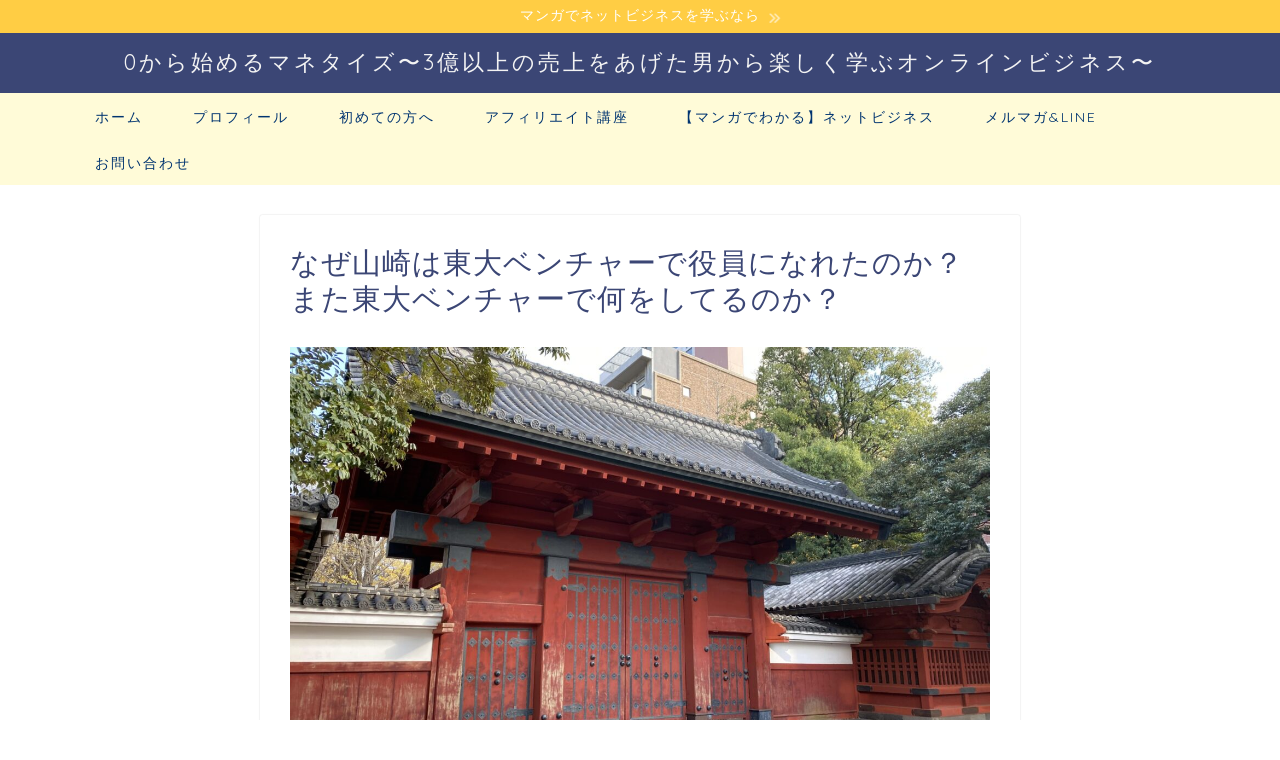

--- FILE ---
content_type: text/html; charset=UTF-8
request_url: https://yamazaki01.com/sigotonaiyou/
body_size: 21592
content:
<!DOCTYPE html>
<html lang="ja">
<head prefix="og: http://ogp.me/ns# fb: http://ogp.me/ns/fb# article: http://ogp.me/ns/article#">
<meta charset="utf-8">
<meta http-equiv="X-UA-Compatible" content="IE=edge">
<meta name="viewport" content="width=device-width, initial-scale=1">
<!-- ここからOGP -->
<meta property="og:type" content="blog">
<meta property="og:title" content="なぜ山崎は東大ベンチャーで役員になれたのか？また東大ベンチャーで何をしてるのか？｜0から始めるマネタイズ〜3億以上の売上をあげた男から楽しく学ぶオンラインビジネス〜"> 
<meta property="og:url" content="https://yamazaki01.com/sigotonaiyou/"> 
<meta property="og:description" content="こんにちは、山崎です。 前回の記事では バングラデシュで不動産投資を通して、 感じた記事を紹介してきました。 https"> 
<meta property="og:image" content="https://yamazaki01.com/wp-content/uploads/2022/01/IMG_4880-min-scaled.jpg">
<meta property="og:site_name" content="0から始めるマネタイズ〜3億以上の売上をあげた男から楽しく学ぶオンラインビジネス〜">
<meta property="fb:admins" content="">
<meta name="twitter:card" content="summary">
<!-- ここまでOGP --> 

<meta name="description" itemprop="description" content="こんにちは、山崎です。 前回の記事では バングラデシュで不動産投資を通して、 感じた記事を紹介してきました。 https" >
<link rel="shortcut icon" href="https://yamazaki01.com/wp-content/themes/jin/favicon.ico">
<link rel="canonical" href="https://yamazaki01.com/sigotonaiyou/">
<title>なぜ山崎は東大ベンチャーで役員になれたのか？また東大ベンチャーで何をしてるのか？｜0から始めるマネタイズ〜3億以上の売上をあげた男から楽しく学ぶオンラインビジネス〜</title>
<style>
#wpadminbar #wp-admin-bar-wccp_free_top_button .ab-icon:before {
	content: "\f160";
	color: #02CA02;
	top: 3px;
}
#wpadminbar #wp-admin-bar-wccp_free_top_button .ab-icon {
	transform: rotate(45deg);
}
</style>
<meta name='robots' content='max-image-preview:large' />

<!-- Google Tag Manager for WordPress by gtm4wp.com -->
<script data-cfasync="false" data-pagespeed-no-defer>
	var gtm4wp_datalayer_name = "dataLayer";
	var dataLayer = dataLayer || [];
</script>
<!-- End Google Tag Manager for WordPress by gtm4wp.com --><script type='application/javascript'  id='pys-version-script'>console.log('PixelYourSite Free version 9.6.0.1');</script>
<link rel='dns-prefetch' href='//webfonts.xserver.jp' />
<link rel='dns-prefetch' href='//ajax.googleapis.com' />
<link rel='dns-prefetch' href='//secure.gravatar.com' />
<link rel='dns-prefetch' href='//cdnjs.cloudflare.com' />
<link rel='dns-prefetch' href='//stats.wp.com' />
<link rel='dns-prefetch' href='//v0.wordpress.com' />
<link rel='dns-prefetch' href='//c0.wp.com' />
<link rel="alternate" type="application/rss+xml" title="0から始めるマネタイズ〜3億以上の売上をあげた男から楽しく学ぶオンラインビジネス〜 &raquo; フィード" href="https://yamazaki01.com/feed/" />
<link rel="alternate" type="application/rss+xml" title="0から始めるマネタイズ〜3億以上の売上をあげた男から楽しく学ぶオンラインビジネス〜 &raquo; コメントフィード" href="https://yamazaki01.com/comments/feed/" />
		<!-- This site uses the Google Analytics by ExactMetrics plugin v7.26.0 - Using Analytics tracking - https://www.exactmetrics.com/ -->
		<!-- Note: ExactMetrics is not currently configured on this site. The site owner needs to authenticate with Google Analytics in the ExactMetrics settings panel. -->
					<!-- No tracking code set -->
				<!-- / Google Analytics by ExactMetrics -->
		<script type="text/javascript">
/* <![CDATA[ */
window._wpemojiSettings = {"baseUrl":"https:\/\/s.w.org\/images\/core\/emoji\/15.0.3\/72x72\/","ext":".png","svgUrl":"https:\/\/s.w.org\/images\/core\/emoji\/15.0.3\/svg\/","svgExt":".svg","source":{"concatemoji":"https:\/\/yamazaki01.com\/wp-includes\/js\/wp-emoji-release.min.js?ver=6.6.4"}};
/*! This file is auto-generated */
!function(i,n){var o,s,e;function c(e){try{var t={supportTests:e,timestamp:(new Date).valueOf()};sessionStorage.setItem(o,JSON.stringify(t))}catch(e){}}function p(e,t,n){e.clearRect(0,0,e.canvas.width,e.canvas.height),e.fillText(t,0,0);var t=new Uint32Array(e.getImageData(0,0,e.canvas.width,e.canvas.height).data),r=(e.clearRect(0,0,e.canvas.width,e.canvas.height),e.fillText(n,0,0),new Uint32Array(e.getImageData(0,0,e.canvas.width,e.canvas.height).data));return t.every(function(e,t){return e===r[t]})}function u(e,t,n){switch(t){case"flag":return n(e,"\ud83c\udff3\ufe0f\u200d\u26a7\ufe0f","\ud83c\udff3\ufe0f\u200b\u26a7\ufe0f")?!1:!n(e,"\ud83c\uddfa\ud83c\uddf3","\ud83c\uddfa\u200b\ud83c\uddf3")&&!n(e,"\ud83c\udff4\udb40\udc67\udb40\udc62\udb40\udc65\udb40\udc6e\udb40\udc67\udb40\udc7f","\ud83c\udff4\u200b\udb40\udc67\u200b\udb40\udc62\u200b\udb40\udc65\u200b\udb40\udc6e\u200b\udb40\udc67\u200b\udb40\udc7f");case"emoji":return!n(e,"\ud83d\udc26\u200d\u2b1b","\ud83d\udc26\u200b\u2b1b")}return!1}function f(e,t,n){var r="undefined"!=typeof WorkerGlobalScope&&self instanceof WorkerGlobalScope?new OffscreenCanvas(300,150):i.createElement("canvas"),a=r.getContext("2d",{willReadFrequently:!0}),o=(a.textBaseline="top",a.font="600 32px Arial",{});return e.forEach(function(e){o[e]=t(a,e,n)}),o}function t(e){var t=i.createElement("script");t.src=e,t.defer=!0,i.head.appendChild(t)}"undefined"!=typeof Promise&&(o="wpEmojiSettingsSupports",s=["flag","emoji"],n.supports={everything:!0,everythingExceptFlag:!0},e=new Promise(function(e){i.addEventListener("DOMContentLoaded",e,{once:!0})}),new Promise(function(t){var n=function(){try{var e=JSON.parse(sessionStorage.getItem(o));if("object"==typeof e&&"number"==typeof e.timestamp&&(new Date).valueOf()<e.timestamp+604800&&"object"==typeof e.supportTests)return e.supportTests}catch(e){}return null}();if(!n){if("undefined"!=typeof Worker&&"undefined"!=typeof OffscreenCanvas&&"undefined"!=typeof URL&&URL.createObjectURL&&"undefined"!=typeof Blob)try{var e="postMessage("+f.toString()+"("+[JSON.stringify(s),u.toString(),p.toString()].join(",")+"));",r=new Blob([e],{type:"text/javascript"}),a=new Worker(URL.createObjectURL(r),{name:"wpTestEmojiSupports"});return void(a.onmessage=function(e){c(n=e.data),a.terminate(),t(n)})}catch(e){}c(n=f(s,u,p))}t(n)}).then(function(e){for(var t in e)n.supports[t]=e[t],n.supports.everything=n.supports.everything&&n.supports[t],"flag"!==t&&(n.supports.everythingExceptFlag=n.supports.everythingExceptFlag&&n.supports[t]);n.supports.everythingExceptFlag=n.supports.everythingExceptFlag&&!n.supports.flag,n.DOMReady=!1,n.readyCallback=function(){n.DOMReady=!0}}).then(function(){return e}).then(function(){var e;n.supports.everything||(n.readyCallback(),(e=n.source||{}).concatemoji?t(e.concatemoji):e.wpemoji&&e.twemoji&&(t(e.twemoji),t(e.wpemoji)))}))}((window,document),window._wpemojiSettings);
/* ]]> */
</script>
<style id='wp-emoji-styles-inline-css' type='text/css'>

	img.wp-smiley, img.emoji {
		display: inline !important;
		border: none !important;
		box-shadow: none !important;
		height: 1em !important;
		width: 1em !important;
		margin: 0 0.07em !important;
		vertical-align: -0.1em !important;
		background: none !important;
		padding: 0 !important;
	}
</style>
<link rel='stylesheet' id='wp-block-library-css' href='https://c0.wp.com/c/6.6.4/wp-includes/css/dist/block-library/style.min.css' type='text/css' media='all' />
<style id='wp-block-library-inline-css' type='text/css'>
.has-text-align-justify{text-align:justify;}
</style>
<link rel='stylesheet' id='mediaelement-css' href='https://c0.wp.com/c/6.6.4/wp-includes/js/mediaelement/mediaelementplayer-legacy.min.css' type='text/css' media='all' />
<link rel='stylesheet' id='wp-mediaelement-css' href='https://c0.wp.com/c/6.6.4/wp-includes/js/mediaelement/wp-mediaelement.min.css' type='text/css' media='all' />
<style id='jetpack-sharing-buttons-style-inline-css' type='text/css'>
.jetpack-sharing-buttons__services-list{display:flex;flex-direction:row;flex-wrap:wrap;gap:0;list-style-type:none;margin:5px;padding:0}.jetpack-sharing-buttons__services-list.has-small-icon-size{font-size:12px}.jetpack-sharing-buttons__services-list.has-normal-icon-size{font-size:16px}.jetpack-sharing-buttons__services-list.has-large-icon-size{font-size:24px}.jetpack-sharing-buttons__services-list.has-huge-icon-size{font-size:36px}@media print{.jetpack-sharing-buttons__services-list{display:none!important}}.editor-styles-wrapper .wp-block-jetpack-sharing-buttons{gap:0;padding-inline-start:0}ul.jetpack-sharing-buttons__services-list.has-background{padding:1.25em 2.375em}
</style>
<style id='classic-theme-styles-inline-css' type='text/css'>
/*! This file is auto-generated */
.wp-block-button__link{color:#fff;background-color:#32373c;border-radius:9999px;box-shadow:none;text-decoration:none;padding:calc(.667em + 2px) calc(1.333em + 2px);font-size:1.125em}.wp-block-file__button{background:#32373c;color:#fff;text-decoration:none}
</style>
<style id='global-styles-inline-css' type='text/css'>
:root{--wp--preset--aspect-ratio--square: 1;--wp--preset--aspect-ratio--4-3: 4/3;--wp--preset--aspect-ratio--3-4: 3/4;--wp--preset--aspect-ratio--3-2: 3/2;--wp--preset--aspect-ratio--2-3: 2/3;--wp--preset--aspect-ratio--16-9: 16/9;--wp--preset--aspect-ratio--9-16: 9/16;--wp--preset--color--black: #000000;--wp--preset--color--cyan-bluish-gray: #abb8c3;--wp--preset--color--white: #ffffff;--wp--preset--color--pale-pink: #f78da7;--wp--preset--color--vivid-red: #cf2e2e;--wp--preset--color--luminous-vivid-orange: #ff6900;--wp--preset--color--luminous-vivid-amber: #fcb900;--wp--preset--color--light-green-cyan: #7bdcb5;--wp--preset--color--vivid-green-cyan: #00d084;--wp--preset--color--pale-cyan-blue: #8ed1fc;--wp--preset--color--vivid-cyan-blue: #0693e3;--wp--preset--color--vivid-purple: #9b51e0;--wp--preset--gradient--vivid-cyan-blue-to-vivid-purple: linear-gradient(135deg,rgba(6,147,227,1) 0%,rgb(155,81,224) 100%);--wp--preset--gradient--light-green-cyan-to-vivid-green-cyan: linear-gradient(135deg,rgb(122,220,180) 0%,rgb(0,208,130) 100%);--wp--preset--gradient--luminous-vivid-amber-to-luminous-vivid-orange: linear-gradient(135deg,rgba(252,185,0,1) 0%,rgba(255,105,0,1) 100%);--wp--preset--gradient--luminous-vivid-orange-to-vivid-red: linear-gradient(135deg,rgba(255,105,0,1) 0%,rgb(207,46,46) 100%);--wp--preset--gradient--very-light-gray-to-cyan-bluish-gray: linear-gradient(135deg,rgb(238,238,238) 0%,rgb(169,184,195) 100%);--wp--preset--gradient--cool-to-warm-spectrum: linear-gradient(135deg,rgb(74,234,220) 0%,rgb(151,120,209) 20%,rgb(207,42,186) 40%,rgb(238,44,130) 60%,rgb(251,105,98) 80%,rgb(254,248,76) 100%);--wp--preset--gradient--blush-light-purple: linear-gradient(135deg,rgb(255,206,236) 0%,rgb(152,150,240) 100%);--wp--preset--gradient--blush-bordeaux: linear-gradient(135deg,rgb(254,205,165) 0%,rgb(254,45,45) 50%,rgb(107,0,62) 100%);--wp--preset--gradient--luminous-dusk: linear-gradient(135deg,rgb(255,203,112) 0%,rgb(199,81,192) 50%,rgb(65,88,208) 100%);--wp--preset--gradient--pale-ocean: linear-gradient(135deg,rgb(255,245,203) 0%,rgb(182,227,212) 50%,rgb(51,167,181) 100%);--wp--preset--gradient--electric-grass: linear-gradient(135deg,rgb(202,248,128) 0%,rgb(113,206,126) 100%);--wp--preset--gradient--midnight: linear-gradient(135deg,rgb(2,3,129) 0%,rgb(40,116,252) 100%);--wp--preset--font-size--small: 13px;--wp--preset--font-size--medium: 20px;--wp--preset--font-size--large: 36px;--wp--preset--font-size--x-large: 42px;--wp--preset--spacing--20: 0.44rem;--wp--preset--spacing--30: 0.67rem;--wp--preset--spacing--40: 1rem;--wp--preset--spacing--50: 1.5rem;--wp--preset--spacing--60: 2.25rem;--wp--preset--spacing--70: 3.38rem;--wp--preset--spacing--80: 5.06rem;--wp--preset--shadow--natural: 6px 6px 9px rgba(0, 0, 0, 0.2);--wp--preset--shadow--deep: 12px 12px 50px rgba(0, 0, 0, 0.4);--wp--preset--shadow--sharp: 6px 6px 0px rgba(0, 0, 0, 0.2);--wp--preset--shadow--outlined: 6px 6px 0px -3px rgba(255, 255, 255, 1), 6px 6px rgba(0, 0, 0, 1);--wp--preset--shadow--crisp: 6px 6px 0px rgba(0, 0, 0, 1);}:where(.is-layout-flex){gap: 0.5em;}:where(.is-layout-grid){gap: 0.5em;}body .is-layout-flex{display: flex;}.is-layout-flex{flex-wrap: wrap;align-items: center;}.is-layout-flex > :is(*, div){margin: 0;}body .is-layout-grid{display: grid;}.is-layout-grid > :is(*, div){margin: 0;}:where(.wp-block-columns.is-layout-flex){gap: 2em;}:where(.wp-block-columns.is-layout-grid){gap: 2em;}:where(.wp-block-post-template.is-layout-flex){gap: 1.25em;}:where(.wp-block-post-template.is-layout-grid){gap: 1.25em;}.has-black-color{color: var(--wp--preset--color--black) !important;}.has-cyan-bluish-gray-color{color: var(--wp--preset--color--cyan-bluish-gray) !important;}.has-white-color{color: var(--wp--preset--color--white) !important;}.has-pale-pink-color{color: var(--wp--preset--color--pale-pink) !important;}.has-vivid-red-color{color: var(--wp--preset--color--vivid-red) !important;}.has-luminous-vivid-orange-color{color: var(--wp--preset--color--luminous-vivid-orange) !important;}.has-luminous-vivid-amber-color{color: var(--wp--preset--color--luminous-vivid-amber) !important;}.has-light-green-cyan-color{color: var(--wp--preset--color--light-green-cyan) !important;}.has-vivid-green-cyan-color{color: var(--wp--preset--color--vivid-green-cyan) !important;}.has-pale-cyan-blue-color{color: var(--wp--preset--color--pale-cyan-blue) !important;}.has-vivid-cyan-blue-color{color: var(--wp--preset--color--vivid-cyan-blue) !important;}.has-vivid-purple-color{color: var(--wp--preset--color--vivid-purple) !important;}.has-black-background-color{background-color: var(--wp--preset--color--black) !important;}.has-cyan-bluish-gray-background-color{background-color: var(--wp--preset--color--cyan-bluish-gray) !important;}.has-white-background-color{background-color: var(--wp--preset--color--white) !important;}.has-pale-pink-background-color{background-color: var(--wp--preset--color--pale-pink) !important;}.has-vivid-red-background-color{background-color: var(--wp--preset--color--vivid-red) !important;}.has-luminous-vivid-orange-background-color{background-color: var(--wp--preset--color--luminous-vivid-orange) !important;}.has-luminous-vivid-amber-background-color{background-color: var(--wp--preset--color--luminous-vivid-amber) !important;}.has-light-green-cyan-background-color{background-color: var(--wp--preset--color--light-green-cyan) !important;}.has-vivid-green-cyan-background-color{background-color: var(--wp--preset--color--vivid-green-cyan) !important;}.has-pale-cyan-blue-background-color{background-color: var(--wp--preset--color--pale-cyan-blue) !important;}.has-vivid-cyan-blue-background-color{background-color: var(--wp--preset--color--vivid-cyan-blue) !important;}.has-vivid-purple-background-color{background-color: var(--wp--preset--color--vivid-purple) !important;}.has-black-border-color{border-color: var(--wp--preset--color--black) !important;}.has-cyan-bluish-gray-border-color{border-color: var(--wp--preset--color--cyan-bluish-gray) !important;}.has-white-border-color{border-color: var(--wp--preset--color--white) !important;}.has-pale-pink-border-color{border-color: var(--wp--preset--color--pale-pink) !important;}.has-vivid-red-border-color{border-color: var(--wp--preset--color--vivid-red) !important;}.has-luminous-vivid-orange-border-color{border-color: var(--wp--preset--color--luminous-vivid-orange) !important;}.has-luminous-vivid-amber-border-color{border-color: var(--wp--preset--color--luminous-vivid-amber) !important;}.has-light-green-cyan-border-color{border-color: var(--wp--preset--color--light-green-cyan) !important;}.has-vivid-green-cyan-border-color{border-color: var(--wp--preset--color--vivid-green-cyan) !important;}.has-pale-cyan-blue-border-color{border-color: var(--wp--preset--color--pale-cyan-blue) !important;}.has-vivid-cyan-blue-border-color{border-color: var(--wp--preset--color--vivid-cyan-blue) !important;}.has-vivid-purple-border-color{border-color: var(--wp--preset--color--vivid-purple) !important;}.has-vivid-cyan-blue-to-vivid-purple-gradient-background{background: var(--wp--preset--gradient--vivid-cyan-blue-to-vivid-purple) !important;}.has-light-green-cyan-to-vivid-green-cyan-gradient-background{background: var(--wp--preset--gradient--light-green-cyan-to-vivid-green-cyan) !important;}.has-luminous-vivid-amber-to-luminous-vivid-orange-gradient-background{background: var(--wp--preset--gradient--luminous-vivid-amber-to-luminous-vivid-orange) !important;}.has-luminous-vivid-orange-to-vivid-red-gradient-background{background: var(--wp--preset--gradient--luminous-vivid-orange-to-vivid-red) !important;}.has-very-light-gray-to-cyan-bluish-gray-gradient-background{background: var(--wp--preset--gradient--very-light-gray-to-cyan-bluish-gray) !important;}.has-cool-to-warm-spectrum-gradient-background{background: var(--wp--preset--gradient--cool-to-warm-spectrum) !important;}.has-blush-light-purple-gradient-background{background: var(--wp--preset--gradient--blush-light-purple) !important;}.has-blush-bordeaux-gradient-background{background: var(--wp--preset--gradient--blush-bordeaux) !important;}.has-luminous-dusk-gradient-background{background: var(--wp--preset--gradient--luminous-dusk) !important;}.has-pale-ocean-gradient-background{background: var(--wp--preset--gradient--pale-ocean) !important;}.has-electric-grass-gradient-background{background: var(--wp--preset--gradient--electric-grass) !important;}.has-midnight-gradient-background{background: var(--wp--preset--gradient--midnight) !important;}.has-small-font-size{font-size: var(--wp--preset--font-size--small) !important;}.has-medium-font-size{font-size: var(--wp--preset--font-size--medium) !important;}.has-large-font-size{font-size: var(--wp--preset--font-size--large) !important;}.has-x-large-font-size{font-size: var(--wp--preset--font-size--x-large) !important;}
:where(.wp-block-post-template.is-layout-flex){gap: 1.25em;}:where(.wp-block-post-template.is-layout-grid){gap: 1.25em;}
:where(.wp-block-columns.is-layout-flex){gap: 2em;}:where(.wp-block-columns.is-layout-grid){gap: 2em;}
:root :where(.wp-block-pullquote){font-size: 1.5em;line-height: 1.6;}
</style>
<link rel='stylesheet' id='contact-form-7-css' href='https://yamazaki01.com/wp-content/plugins/contact-form-7/includes/css/styles.css?ver=5.9.5' type='text/css' media='all' />
<link rel='stylesheet' id='theme-style-css' href='https://yamazaki01.com/wp-content/themes/jin/style.css?ver=6.6.4' type='text/css' media='all' />
<link rel='stylesheet' id='swiper-style-css' href='https://cdnjs.cloudflare.com/ajax/libs/Swiper/4.0.7/css/swiper.min.css?ver=6.6.4' type='text/css' media='all' />
<link rel='stylesheet' id='jetpack_css-css' href='https://c0.wp.com/p/jetpack/13.4.4/css/jetpack.css' type='text/css' media='all' />
<script type="text/javascript" src="https://ajax.googleapis.com/ajax/libs/jquery/1.12.4/jquery.min.js?ver=6.6.4" id="jquery-js"></script>
<script type="text/javascript" src="//webfonts.xserver.jp/js/xserverv3.js?fadein=0&amp;ver=2.0.7" id="typesquare_std-js"></script>
<script type="text/javascript" src="https://yamazaki01.com/wp-content/plugins/pixelyoursite/dist/scripts/jquery.bind-first-0.2.3.min.js?ver=6.6.4" id="jquery-bind-first-js"></script>
<script type="text/javascript" src="https://yamazaki01.com/wp-content/plugins/pixelyoursite/dist/scripts/js.cookie-2.1.3.min.js?ver=2.1.3" id="js-cookie-pys-js"></script>
<script type="text/javascript" id="pys-js-extra">
/* <![CDATA[ */
var pysOptions = {"staticEvents":{"facebook":{"init_event":[{"delay":0,"type":"static","name":"PageView","pixelIds":["2922570228058322"],"eventID":"83ff25b3-a70d-4e6a-a067-1db12cd94dbe","params":{"page_title":"\u306a\u305c\u5c71\u5d0e\u306f\u6771\u5927\u30d9\u30f3\u30c1\u30e3\u30fc\u3067\u5f79\u54e1\u306b\u306a\u308c\u305f\u306e\u304b\uff1f\u307e\u305f\u6771\u5927\u30d9\u30f3\u30c1\u30e3\u30fc\u3067\u4f55\u3092\u3057\u3066\u308b\u306e\u304b\uff1f","post_type":"page","post_id":2939,"plugin":"PixelYourSite","user_role":"guest","event_url":"yamazaki01.com\/sigotonaiyou\/"},"e_id":"init_event","ids":[],"hasTimeWindow":false,"timeWindow":0,"woo_order":"","edd_order":""}]}},"dynamicEvents":{"automatic_event_form":{"facebook":{"delay":0,"type":"dyn","name":"Form","pixelIds":["2922570228058322"],"eventID":"3519d340-42fe-4f6a-9e3f-274cf99c1521","params":{"page_title":"\u306a\u305c\u5c71\u5d0e\u306f\u6771\u5927\u30d9\u30f3\u30c1\u30e3\u30fc\u3067\u5f79\u54e1\u306b\u306a\u308c\u305f\u306e\u304b\uff1f\u307e\u305f\u6771\u5927\u30d9\u30f3\u30c1\u30e3\u30fc\u3067\u4f55\u3092\u3057\u3066\u308b\u306e\u304b\uff1f","post_type":"page","post_id":2939,"plugin":"PixelYourSite","user_role":"guest","event_url":"yamazaki01.com\/sigotonaiyou\/"},"e_id":"automatic_event_form","ids":[],"hasTimeWindow":false,"timeWindow":0,"woo_order":"","edd_order":""}},"automatic_event_download":{"facebook":{"delay":0,"type":"dyn","name":"Download","extensions":["","doc","exe","js","pdf","ppt","tgz","zip","xls"],"pixelIds":["2922570228058322"],"eventID":"c3a4b01d-fd38-49c6-9e67-e58221e24a84","params":{"page_title":"\u306a\u305c\u5c71\u5d0e\u306f\u6771\u5927\u30d9\u30f3\u30c1\u30e3\u30fc\u3067\u5f79\u54e1\u306b\u306a\u308c\u305f\u306e\u304b\uff1f\u307e\u305f\u6771\u5927\u30d9\u30f3\u30c1\u30e3\u30fc\u3067\u4f55\u3092\u3057\u3066\u308b\u306e\u304b\uff1f","post_type":"page","post_id":2939,"plugin":"PixelYourSite","user_role":"guest","event_url":"yamazaki01.com\/sigotonaiyou\/"},"e_id":"automatic_event_download","ids":[],"hasTimeWindow":false,"timeWindow":0,"woo_order":"","edd_order":""}},"automatic_event_comment":{"facebook":{"delay":0,"type":"dyn","name":"Comment","pixelIds":["2922570228058322"],"eventID":"8efe7723-dd3a-4161-9241-4e48210744da","params":{"page_title":"\u306a\u305c\u5c71\u5d0e\u306f\u6771\u5927\u30d9\u30f3\u30c1\u30e3\u30fc\u3067\u5f79\u54e1\u306b\u306a\u308c\u305f\u306e\u304b\uff1f\u307e\u305f\u6771\u5927\u30d9\u30f3\u30c1\u30e3\u30fc\u3067\u4f55\u3092\u3057\u3066\u308b\u306e\u304b\uff1f","post_type":"page","post_id":2939,"plugin":"PixelYourSite","user_role":"guest","event_url":"yamazaki01.com\/sigotonaiyou\/"},"e_id":"automatic_event_comment","ids":[],"hasTimeWindow":false,"timeWindow":0,"woo_order":"","edd_order":""}}},"triggerEvents":[],"triggerEventTypes":[],"facebook":{"pixelIds":["2922570228058322"],"advancedMatching":[],"advancedMatchingEnabled":true,"removeMetadata":false,"contentParams":{"post_type":"page","post_id":2939,"content_name":"\u306a\u305c\u5c71\u5d0e\u306f\u6771\u5927\u30d9\u30f3\u30c1\u30e3\u30fc\u3067\u5f79\u54e1\u306b\u306a\u308c\u305f\u306e\u304b\uff1f\u307e\u305f\u6771\u5927\u30d9\u30f3\u30c1\u30e3\u30fc\u3067\u4f55\u3092\u3057\u3066\u308b\u306e\u304b\uff1f"},"commentEventEnabled":true,"wooVariableAsSimple":false,"downloadEnabled":true,"formEventEnabled":true,"serverApiEnabled":true,"wooCRSendFromServer":false,"send_external_id":null,"fbp":"fb.1.1768873606.7903121589","fbc":""},"debug":"","siteUrl":"https:\/\/yamazaki01.com","ajaxUrl":"https:\/\/yamazaki01.com\/wp-admin\/admin-ajax.php","ajax_event":"c4e225a97c","enable_remove_download_url_param":"1","cookie_duration":"7","last_visit_duration":"60","enable_success_send_form":"","ajaxForServerEvent":"1","send_external_id":"1","external_id_expire":"180","google_consent_mode":"1","gdpr":{"ajax_enabled":false,"all_disabled_by_api":false,"facebook_disabled_by_api":false,"analytics_disabled_by_api":false,"google_ads_disabled_by_api":false,"pinterest_disabled_by_api":false,"bing_disabled_by_api":false,"externalID_disabled_by_api":false,"facebook_prior_consent_enabled":true,"analytics_prior_consent_enabled":true,"google_ads_prior_consent_enabled":null,"pinterest_prior_consent_enabled":true,"bing_prior_consent_enabled":true,"cookiebot_integration_enabled":false,"cookiebot_facebook_consent_category":"marketing","cookiebot_analytics_consent_category":"statistics","cookiebot_tiktok_consent_category":"marketing","cookiebot_google_ads_consent_category":null,"cookiebot_pinterest_consent_category":"marketing","cookiebot_bing_consent_category":"marketing","consent_magic_integration_enabled":false,"real_cookie_banner_integration_enabled":false,"cookie_notice_integration_enabled":false,"cookie_law_info_integration_enabled":false,"analytics_storage":{"enabled":true,"value":"granted","filter":false},"ad_storage":{"enabled":true,"value":"granted","filter":false},"ad_user_data":{"enabled":true,"value":"granted","filter":false},"ad_personalization":{"enabled":true,"value":"granted","filter":false}},"cookie":{"disabled_all_cookie":false,"disabled_start_session_cookie":false,"disabled_advanced_form_data_cookie":false,"disabled_landing_page_cookie":false,"disabled_first_visit_cookie":false,"disabled_trafficsource_cookie":false,"disabled_utmTerms_cookie":false,"disabled_utmId_cookie":false},"tracking_analytics":{"TrafficSource":"direct","TrafficLanding":"undefined","TrafficUtms":[],"TrafficUtmsId":[]},"woo":{"enabled":false},"edd":{"enabled":false}};
/* ]]> */
</script>
<script type="text/javascript" src="https://yamazaki01.com/wp-content/plugins/pixelyoursite/dist/scripts/public.js?ver=9.6.0.1" id="pys-js"></script>
<link rel="https://api.w.org/" href="https://yamazaki01.com/wp-json/" /><link rel="alternate" title="JSON" type="application/json" href="https://yamazaki01.com/wp-json/wp/v2/pages/2939" /><link rel='shortlink' href='https://wp.me/P942to-Lp' />
<link rel="alternate" title="oEmbed (JSON)" type="application/json+oembed" href="https://yamazaki01.com/wp-json/oembed/1.0/embed?url=https%3A%2F%2Fyamazaki01.com%2Fsigotonaiyou%2F" />
<link rel="alternate" title="oEmbed (XML)" type="text/xml+oembed" href="https://yamazaki01.com/wp-json/oembed/1.0/embed?url=https%3A%2F%2Fyamazaki01.com%2Fsigotonaiyou%2F&#038;format=xml" />
<!-- Meta Pixel Code -->
<script>
!function(f,b,e,v,n,t,s)
{if(f.fbq)return;n=f.fbq=function(){n.callMethod?
n.callMethod.apply(n,arguments):n.queue.push(arguments)};
if(!f._fbq)f._fbq=n;n.push=n;n.loaded=!0;n.version='2.0';
n.queue=[];t=b.createElement(e);t.async=!0;
t.src=v;s=b.getElementsByTagName(e)[0];
s.parentNode.insertBefore(t,s)}(window, document,'script',
'https://connect.facebook.net/en_US/fbevents.js');
fbq('init', '1315833302227752');
fbq('track', 'PageView');
</script>
<noscript><img height="1" width="1" style="display:none"
src="https://www.facebook.com/tr?id=1315833302227752&ev=PageView&noscript=1"
/></noscript>
<!-- End Meta Pixel Code -->

<!-- Global site tag (gtag.js) - Google Ads: 804226185 -->
<script async src="https://www.googletagmanager.com/gtag/js?id=AW-804226185"></script>
<script>
  window.dataLayer = window.dataLayer || [];
  function gtag(){dataLayer.push(arguments);}
  gtag('js', new Date());

  gtag('config', 'AW-804226185');
</script><script id="wpcp_disable_selection" type="text/javascript">
var image_save_msg='You are not allowed to save images!';
	var no_menu_msg='Context Menu disabled!';
	var smessage = "Content is protected !!";

function disableEnterKey(e)
{
	var elemtype = e.target.tagName;
	
	elemtype = elemtype.toUpperCase();
	
	if (elemtype == "TEXT" || elemtype == "TEXTAREA" || elemtype == "INPUT" || elemtype == "PASSWORD" || elemtype == "SELECT" || elemtype == "OPTION" || elemtype == "EMBED")
	{
		elemtype = 'TEXT';
	}
	
	if (e.ctrlKey){
     var key;
     if(window.event)
          key = window.event.keyCode;     //IE
     else
          key = e.which;     //firefox (97)
    //if (key != 17) alert(key);
     if (elemtype!= 'TEXT' && (key == 97 || key == 65 || key == 67 || key == 99 || key == 88 || key == 120 || key == 26 || key == 85  || key == 86 || key == 83 || key == 43 || key == 73))
     {
		if(wccp_free_iscontenteditable(e)) return true;
		show_wpcp_message('You are not allowed to copy content or view source');
		return false;
     }else
     	return true;
     }
}


/*For contenteditable tags*/
function wccp_free_iscontenteditable(e)
{
	var e = e || window.event; // also there is no e.target property in IE. instead IE uses window.event.srcElement
  	
	var target = e.target || e.srcElement;

	var elemtype = e.target.nodeName;
	
	elemtype = elemtype.toUpperCase();
	
	var iscontenteditable = "false";
		
	if(typeof target.getAttribute!="undefined" ) iscontenteditable = target.getAttribute("contenteditable"); // Return true or false as string
	
	var iscontenteditable2 = false;
	
	if(typeof target.isContentEditable!="undefined" ) iscontenteditable2 = target.isContentEditable; // Return true or false as boolean

	if(target.parentElement.isContentEditable) iscontenteditable2 = true;
	
	if (iscontenteditable == "true" || iscontenteditable2 == true)
	{
		if(typeof target.style!="undefined" ) target.style.cursor = "text";
		
		return true;
	}
}

////////////////////////////////////
function disable_copy(e)
{	
	var e = e || window.event; // also there is no e.target property in IE. instead IE uses window.event.srcElement
	
	var elemtype = e.target.tagName;
	
	elemtype = elemtype.toUpperCase();
	
	if (elemtype == "TEXT" || elemtype == "TEXTAREA" || elemtype == "INPUT" || elemtype == "PASSWORD" || elemtype == "SELECT" || elemtype == "OPTION" || elemtype == "EMBED")
	{
		elemtype = 'TEXT';
	}
	
	if(wccp_free_iscontenteditable(e)) return true;
	
	var isSafari = /Safari/.test(navigator.userAgent) && /Apple Computer/.test(navigator.vendor);
	
	var checker_IMG = '';
	if (elemtype == "IMG" && checker_IMG == 'checked' && e.detail >= 2) {show_wpcp_message(alertMsg_IMG);return false;}
	if (elemtype != "TEXT")
	{
		if (smessage !== "" && e.detail == 2)
			show_wpcp_message(smessage);
		
		if (isSafari)
			return true;
		else
			return false;
	}	
}

//////////////////////////////////////////
function disable_copy_ie()
{
	var e = e || window.event;
	var elemtype = window.event.srcElement.nodeName;
	elemtype = elemtype.toUpperCase();
	if(wccp_free_iscontenteditable(e)) return true;
	if (elemtype == "IMG") {show_wpcp_message(alertMsg_IMG);return false;}
	if (elemtype != "TEXT" && elemtype != "TEXTAREA" && elemtype != "INPUT" && elemtype != "PASSWORD" && elemtype != "SELECT" && elemtype != "OPTION" && elemtype != "EMBED")
	{
		return false;
	}
}	
function reEnable()
{
	return true;
}
document.onkeydown = disableEnterKey;
document.onselectstart = disable_copy_ie;
if(navigator.userAgent.indexOf('MSIE')==-1)
{
	document.onmousedown = disable_copy;
	document.onclick = reEnable;
}
function disableSelection(target)
{
    //For IE This code will work
    if (typeof target.onselectstart!="undefined")
    target.onselectstart = disable_copy_ie;
    
    //For Firefox This code will work
    else if (typeof target.style.MozUserSelect!="undefined")
    {target.style.MozUserSelect="none";}
    
    //All other  (ie: Opera) This code will work
    else
    target.onmousedown=function(){return false}
    target.style.cursor = "default";
}
//Calling the JS function directly just after body load
window.onload = function(){disableSelection(document.body);};

//////////////////special for safari Start////////////////
var onlongtouch;
var timer;
var touchduration = 1000; //length of time we want the user to touch before we do something

var elemtype = "";
function touchstart(e) {
	var e = e || window.event;
  // also there is no e.target property in IE.
  // instead IE uses window.event.srcElement
  	var target = e.target || e.srcElement;
	
	elemtype = window.event.srcElement.nodeName;
	
	elemtype = elemtype.toUpperCase();
	
	if(!wccp_pro_is_passive()) e.preventDefault();
	if (!timer) {
		timer = setTimeout(onlongtouch, touchduration);
	}
}

function touchend() {
    //stops short touches from firing the event
    if (timer) {
        clearTimeout(timer);
        timer = null;
    }
	onlongtouch();
}

onlongtouch = function(e) { //this will clear the current selection if anything selected
	
	if (elemtype != "TEXT" && elemtype != "TEXTAREA" && elemtype != "INPUT" && elemtype != "PASSWORD" && elemtype != "SELECT" && elemtype != "EMBED" && elemtype != "OPTION")	
	{
		if (window.getSelection) {
			if (window.getSelection().empty) {  // Chrome
			window.getSelection().empty();
			} else if (window.getSelection().removeAllRanges) {  // Firefox
			window.getSelection().removeAllRanges();
			}
		} else if (document.selection) {  // IE?
			document.selection.empty();
		}
		return false;
	}
};

document.addEventListener("DOMContentLoaded", function(event) { 
    window.addEventListener("touchstart", touchstart, false);
    window.addEventListener("touchend", touchend, false);
});

function wccp_pro_is_passive() {

  var cold = false,
  hike = function() {};

  try {
	  const object1 = {};
  var aid = Object.defineProperty(object1, 'passive', {
  get() {cold = true}
  });
  window.addEventListener('test', hike, aid);
  window.removeEventListener('test', hike, aid);
  } catch (e) {}

  return cold;
}
/*special for safari End*/
</script>
<script id="wpcp_disable_Right_Click" type="text/javascript">
document.ondragstart = function() { return false;}
	function nocontext(e) {
	   return false;
	}
	document.oncontextmenu = nocontext;
</script>
<style>
.unselectable
{
-moz-user-select:none;
-webkit-user-select:none;
cursor: default;
}
html
{
-webkit-touch-callout: none;
-webkit-user-select: none;
-khtml-user-select: none;
-moz-user-select: none;
-ms-user-select: none;
user-select: none;
-webkit-tap-highlight-color: rgba(0,0,0,0);
}
</style>
<script id="wpcp_css_disable_selection" type="text/javascript">
var e = document.getElementsByTagName('body')[0];
if(e)
{
	e.setAttribute('unselectable',"on");
}
</script>
	<style>img#wpstats{display:none}</style>
		
<!-- Google Tag Manager for WordPress by gtm4wp.com -->
<!-- GTM Container placement set to footer -->
<script data-cfasync="false" data-pagespeed-no-defer>
	var dataLayer_content = {"pagePostType":"page","pagePostType2":"single-page","pagePostAuthor":"rioryoo222"};
	dataLayer.push( dataLayer_content );
</script>
<script data-cfasync="false">
(function(w,d,s,l,i){w[l]=w[l]||[];w[l].push({'gtm.start':
new Date().getTime(),event:'gtm.js'});var f=d.getElementsByTagName(s)[0],
j=d.createElement(s),dl=l!='dataLayer'?'&l='+l:'';j.async=true;j.src=
'//www.googletagmanager.com/gtm.js?id='+i+dl;f.parentNode.insertBefore(j,f);
})(window,document,'script','dataLayer','GTM-T8ZQ9LT');
</script>
<!-- End Google Tag Manager for WordPress by gtm4wp.com -->	<style type="text/css">
		#wrapper {
			background-color: #fff;
			background-image: url();
					}

		.related-entry-headline-text span:before,
		#comment-title span:before,
		#reply-title span:before {
			background-color: #022f51;
			border-color: #022f51 !important;
		}

		#breadcrumb:after,
		#page-top a {
			background-color: #3b4675;
		}

		footer {
			background-color: #3b4675;
		}

		.footer-inner a,
		#copyright,
		#copyright-center {
			border-color: #ffffff !important;
			color: #ffffff !important;
		}

		#footer-widget-area {
			border-color: #ffffff !important;
		}

		.page-top-footer a {
			color: #3b4675 !important;
		}

		#breadcrumb ul li,
		#breadcrumb ul li a {
			color: #3b4675 !important;
		}

		body,
		a,
		a:link,
		a:visited,
		.my-profile,
		.widgettitle,
		.tabBtn-mag label {
			color: #3b4675;
		}

		a:hover {
			color: #0c00ff;
		}

		.widget_nav_menu ul>li>a:before,
		.widget_categories ul>li>a:before,
		.widget_pages ul>li>a:before,
		.widget_recent_entries ul>li>a:before,
		.widget_archive ul>li>a:before,
		.widget_archive form:after,
		.widget_categories form:after,
		.widget_nav_menu ul>li>ul.sub-menu>li>a:before,
		.widget_categories ul>li>.children>li>a:before,
		.widget_pages ul>li>.children>li>a:before,
		.widget_nav_menu ul>li>ul.sub-menu>li>ul.sub-menu li>a:before,
		.widget_categories ul>li>.children>li>.children li>a:before,
		.widget_pages ul>li>.children>li>.children li>a:before {
			color: #022f51;
		}

		.widget_nav_menu ul .sub-menu .sub-menu li a:before {
			background-color: #3b4675 !important;
		}
		.d--labeling-act-border{
			border-color: rgba(59,70,117,0.18);
		}
		.c--labeling-act.d--labeling-act-solid{
			background-color: rgba(59,70,117,0.06);
		}
		.a--labeling-act{
			color: rgba(59,70,117,0.6);
		}
		.a--labeling-small-act span{
			background-color: rgba(59,70,117,0.21);
		}
		.c--labeling-act.d--labeling-act-strong{
			background-color: rgba(59,70,117,0.045);
		}
		.d--labeling-act-strong .a--labeling-act{
			color: rgba(59,70,117,0.75);
		}


		footer .footer-widget,
		footer .footer-widget a,
		footer .footer-widget ul li,
		.footer-widget.widget_nav_menu ul>li>a:before,
		.footer-widget.widget_categories ul>li>a:before,
		.footer-widget.widget_recent_entries ul>li>a:before,
		.footer-widget.widget_pages ul>li>a:before,
		.footer-widget.widget_archive ul>li>a:before,
		footer .widget_tag_cloud .tagcloud a:before {
			color: #ffffff !important;
			border-color: #ffffff !important;
		}

		footer .footer-widget .widgettitle {
			color: #ffffff !important;
			border-color: #ffcd44 !important;
		}

		footer .widget_nav_menu ul .children .children li a:before,
		footer .widget_categories ul .children .children li a:before,
		footer .widget_nav_menu ul .sub-menu .sub-menu li a:before {
			background-color: #ffffff !important;
		}

		#drawernav a:hover,
		.post-list-title,
		#prev-next p,
		#toc_container .toc_list li a {
			color: #3b4675 !important;
		}

		#header-box {
			background-color: #3b4675;
		}

		@media (min-width: 768px) {
			.top-image-meta {
				margin-top: calc(0px - 30px);
			}
		}

		@media (min-width: 1200px) {
			.top-image-meta {
				margin-top: calc(0px);
			}
		}

		.pickup-contents:before {
			background-color: #3b4675 !important;
		}

		.main-image-text {
			color: #555;
		}

		.main-image-text-sub {
			color: #555;
		}

		@media (min-width: 481px) {
			#site-info {
				padding-top: 15px !important;
				padding-bottom: 15px !important;
			}
		}

		#site-info span a {
			color: #f4f4f4 !important;
		}

		#headmenu .headsns .line a svg {
			fill: #f4f4f4 !important;
		}

		#headmenu .headsns a,
		#headmenu {
			color: #f4f4f4 !important;
			border-color: #f4f4f4 !important;
		}

		.profile-follow .line-sns a svg {
			fill: #022f51 !important;
		}

		.profile-follow .line-sns a:hover svg {
			fill: #ffcd44 !important;
		}

		.profile-follow a {
			color: #022f51 !important;
			border-color: #022f51 !important;
		}

		.profile-follow a:hover,
		#headmenu .headsns a:hover {
			color: #ffcd44 !important;
			border-color: #ffcd44 !important;
		}

		.search-box:hover {
			color: #ffcd44 !important;
			border-color: #ffcd44 !important;
		}

		#header #headmenu .headsns .line a:hover svg {
			fill: #ffcd44 !important;
		}

		.cps-icon-bar,
		#navtoggle:checked+.sp-menu-open .cps-icon-bar {
			background-color: #f4f4f4;
		}

		#nav-container {
			background-color: #fffbd8;
		}

		.menu-box .menu-item svg {
			fill: #003470;
		}

		#drawernav ul.menu-box>li>a,
		#drawernav2 ul.menu-box>li>a,
		#drawernav3 ul.menu-box>li>a,
		#drawernav4 ul.menu-box>li>a,
		#drawernav5 ul.menu-box>li>a,
		#drawernav ul.menu-box>li.menu-item-has-children:after,
		#drawernav2 ul.menu-box>li.menu-item-has-children:after,
		#drawernav3 ul.menu-box>li.menu-item-has-children:after,
		#drawernav4 ul.menu-box>li.menu-item-has-children:after,
		#drawernav5 ul.menu-box>li.menu-item-has-children:after {
			color: #003470 !important;
		}

		#drawernav ul.menu-box li a,
		#drawernav2 ul.menu-box li a,
		#drawernav3 ul.menu-box li a,
		#drawernav4 ul.menu-box li a,
		#drawernav5 ul.menu-box li a {
			font-size: 14px !important;
		}

		#drawernav3 ul.menu-box>li {
			color: #3b4675 !important;
		}

		#drawernav4 .menu-box>.menu-item>a:after,
		#drawernav3 .menu-box>.menu-item>a:after,
		#drawernav .menu-box>.menu-item>a:after {
			background-color: #003470 !important;
		}

		#drawernav2 .menu-box>.menu-item:hover,
		#drawernav5 .menu-box>.menu-item:hover {
			border-top-color: #022f51 !important;
		}

		.cps-info-bar a {
			background-color: #ffcd44 !important;
		}

		@media (min-width: 768px) {
			.post-list-mag .post-list-item:not(:nth-child(2n)) {
				margin-right: 2.6%;
			}
		}

		@media (min-width: 768px) {

			#tab-1:checked~.tabBtn-mag li [for="tab-1"]:after,
			#tab-2:checked~.tabBtn-mag li [for="tab-2"]:after,
			#tab-3:checked~.tabBtn-mag li [for="tab-3"]:after,
			#tab-4:checked~.tabBtn-mag li [for="tab-4"]:after {
				border-top-color: #022f51 !important;
			}

			.tabBtn-mag label {
				border-bottom-color: #022f51 !important;
			}
		}

		#tab-1:checked~.tabBtn-mag li [for="tab-1"],
		#tab-2:checked~.tabBtn-mag li [for="tab-2"],
		#tab-3:checked~.tabBtn-mag li [for="tab-3"],
		#tab-4:checked~.tabBtn-mag li [for="tab-4"],
		#prev-next a.next:after,
		#prev-next a.prev:after,
		.more-cat-button a:hover span:before {
			background-color: #022f51 !important;
		}


		.swiper-slide .post-list-cat,
		.post-list-mag .post-list-cat,
		.post-list-mag3col .post-list-cat,
		.post-list-mag-sp1col .post-list-cat,
		.swiper-pagination-bullet-active,
		.pickup-cat,
		.post-list .post-list-cat,
		#breadcrumb .bcHome a:hover span:before,
		.popular-item:nth-child(1) .pop-num,
		.popular-item:nth-child(2) .pop-num,
		.popular-item:nth-child(3) .pop-num {
			background-color: #ffcd44 !important;
		}

		.sidebar-btn a,
		.profile-sns-menu {
			background-color: #ffcd44 !important;
		}

		.sp-sns-menu a,
		.pickup-contents-box a:hover .pickup-title {
			border-color: #022f51 !important;
			color: #022f51 !important;
		}

		.pickup-image:after {
			display: none;
		}

		.pro-line svg {
			fill: #022f51 !important;
		}

		.cps-post-cat a,
		.meta-cat,
		.popular-cat {
			background-color: #ffcd44 !important;
			border-color: #ffcd44 !important;
		}

		.tagicon,
		.tag-box a,
		#toc_container .toc_list>li,
		#toc_container .toc_title {
			color: #022f51 !important;
		}

		.widget_tag_cloud a::before {
			color: #3b4675 !important;
		}

		.tag-box a,
		#toc_container:before {
			border-color: #022f51 !important;
		}

		.cps-post-cat a:hover {
			color: #0c00ff !important;
		}

		.pagination li:not([class*="current"]) a:hover,
		.widget_tag_cloud a:hover {
			background-color: #022f51 !important;
		}

		.pagination li:not([class*="current"]) a:hover {
			opacity: 0.5 !important;
		}

		.pagination li.current a {
			background-color: #022f51 !important;
			border-color: #022f51 !important;
		}

		.nextpage a:hover span {
			color: #022f51 !important;
			border-color: #022f51 !important;
		}

		.cta-content:before {
			background-color: #6FBFCA !important;
		}

		.cta-text,
		.info-title {
			color: #fff !important;
		}

		#footer-widget-area.footer_style1 .widgettitle {
			border-color: #ffcd44 !important;
		}

		.sidebar_style1 .widgettitle,
		.sidebar_style5 .widgettitle {
			border-color: #022f51 !important;
		}

		.sidebar_style2 .widgettitle,
		.sidebar_style4 .widgettitle,
		.sidebar_style6 .widgettitle,
		#home-bottom-widget .widgettitle,
		#home-top-widget .widgettitle,
		#post-bottom-widget .widgettitle,
		#post-top-widget .widgettitle {
			background-color: #022f51 !important;
		}

		#home-bottom-widget .widget_search .search-box input[type="submit"],
		#home-top-widget .widget_search .search-box input[type="submit"],
		#post-bottom-widget .widget_search .search-box input[type="submit"],
		#post-top-widget .widget_search .search-box input[type="submit"] {
			background-color: #ffcd44 !important;
		}

		.tn-logo-size {
			font-size: 160% !important;
		}

		@media (min-width: 481px) {
			.tn-logo-size img {
				width: calc(160%*0.5) !important;
			}
		}

		@media (min-width: 768px) {
			.tn-logo-size img {
				width: calc(160%*2.2) !important;
			}
		}

		@media (min-width: 1200px) {
			.tn-logo-size img {
				width: 160% !important;
			}
		}

		.sp-logo-size {
			font-size: 100% !important;
		}

		.sp-logo-size img {
			width: 100% !important;
		}

		.cps-post-main ul>li:before,
		.cps-post-main ol>li:before {
			background-color: #ffcd44 !important;
		}

		.profile-card .profile-title {
			background-color: #022f51 !important;
		}

		.profile-card {
			border-color: #022f51 !important;
		}

		.cps-post-main a {
			color: #4300ff;
		}

		.cps-post-main .marker {
			background: -webkit-linear-gradient(transparent 60%, #ffcedb 0%);
			background: linear-gradient(transparent 60%, #ffcedb 0%);
		}

		.cps-post-main .marker2 {
			background: -webkit-linear-gradient(transparent 60%, #a9eaf2 0%);
			background: linear-gradient(transparent 60%, #a9eaf2 0%);
		}

		.cps-post-main .jic-sc {
			color: #e9546b;
		}


		.simple-box1 {
			border-color: #ef9b9b !important;
		}

		.simple-box2 {
			border-color: #f2bf7d !important;
		}

		.simple-box3 {
			border-color: #b5e28a !important;
		}

		.simple-box4 {
			border-color: #7badd8 !important;
		}

		.simple-box4:before {
			background-color: #7badd8;
		}

		.simple-box5 {
			border-color: #e896c7 !important;
		}

		.simple-box5:before {
			background-color: #e896c7;
		}

		.simple-box6 {
			background-color: #fffdef !important;
		}

		.simple-box7 {
			border-color: #def1f9 !important;
		}

		.simple-box7:before {
			background-color: #def1f9 !important;
		}

		.simple-box8 {
			border-color: #96ddc1 !important;
		}

		.simple-box8:before {
			background-color: #96ddc1 !important;
		}

		.simple-box9:before {
			background-color: #e1c0e8 !important;
		}

		.simple-box9:after {
			border-color: #e1c0e8 #e1c0e8 #fff #fff !important;
		}

		.kaisetsu-box1:before,
		.kaisetsu-box1-title {
			background-color: #ffb49e !important;
		}

		.kaisetsu-box2 {
			border-color: #89c2f4 !important;
		}

		.kaisetsu-box2-title {
			background-color: #89c2f4 !important;
		}

		.kaisetsu-box4 {
			border-color: #ea91a9 !important;
		}

		.kaisetsu-box4-title {
			background-color: #ea91a9 !important;
		}

		.kaisetsu-box5:before {
			background-color: #57b3ba !important;
		}

		.kaisetsu-box5-title {
			background-color: #57b3ba !important;
		}

		.concept-box1 {
			border-color: #85db8f !important;
		}

		.concept-box1:after {
			background-color: #85db8f !important;
		}

		.concept-box1:before {
			content: "ポイント" !important;
			color: #85db8f !important;
		}

		.concept-box2 {
			border-color: #f7cf6a !important;
		}

		.concept-box2:after {
			background-color: #f7cf6a !important;
		}

		.concept-box2:before {
			content: "注意点" !important;
			color: #f7cf6a !important;
		}

		.concept-box3 {
			border-color: #86cee8 !important;
		}

		.concept-box3:after {
			background-color: #86cee8 !important;
		}

		.concept-box3:before {
			content: "良い例" !important;
			color: #86cee8 !important;
		}

		.concept-box4 {
			border-color: #ed8989 !important;
		}

		.concept-box4:after {
			background-color: #ed8989 !important;
		}

		.concept-box4:before {
			content: "悪い例" !important;
			color: #ed8989 !important;
		}

		.concept-box5 {
			border-color: #9e9e9e !important;
		}

		.concept-box5:after {
			background-color: #9e9e9e !important;
		}

		.concept-box5:before {
			content: "参考" !important;
			color: #9e9e9e !important;
		}

		.concept-box6 {
			border-color: #8eaced !important;
		}

		.concept-box6:after {
			background-color: #8eaced !important;
		}

		.concept-box6:before {
			content: "メモ" !important;
			color: #8eaced !important;
		}

		.innerlink-box1,
		.blog-card {
			border-color: #73bc9b !important;
		}

		.innerlink-box1-title {
			background-color: #73bc9b !important;
			border-color: #73bc9b !important;
		}

		.innerlink-box1:before,
		.blog-card-hl-box {
			background-color: #73bc9b !important;
		}

		.jin-ac-box01-title::after {
			color: #022f51;
		}

		.color-button01 a,
		.color-button01 a:hover,
		.color-button01:before {
			background-color: #008db7 !important;
		}

		.top-image-btn-color a,
		.top-image-btn-color a:hover,
		.top-image-btn-color:before {
			background-color: #ffcd44 !important;
		}

		.color-button02 a,
		.color-button02 a:hover,
		.color-button02:before {
			background-color: #d9333f !important;
		}

		.color-button01-big a,
		.color-button01-big a:hover,
		.color-button01-big:before {
			background-color: #3296d1 !important;
		}

		.color-button01-big a,
		.color-button01-big:before {
			border-radius: 5px !important;
		}

		.color-button01-big a {
			padding-top: 20px !important;
			padding-bottom: 20px !important;
		}

		.color-button02-big a,
		.color-button02-big a:hover,
		.color-button02-big:before {
			background-color: #83d159 !important;
		}

		.color-button02-big a,
		.color-button02-big:before {
			border-radius: 5px !important;
		}

		.color-button02-big a {
			padding-top: 20px !important;
			padding-bottom: 20px !important;
		}

		.color-button01-big {
			width: 75% !important;
		}

		.color-button02-big {
			width: 75% !important;
		}

		.top-image-btn-color:before,
		.color-button01:before,
		.color-button02:before,
		.color-button01-big:before,
		.color-button02-big:before {
			bottom: -1px;
			left: -1px;
			width: 100%;
			height: 100%;
			border-radius: 6px;
			box-shadow: 0px 1px 5px 0px rgba(0, 0, 0, 0.25);
			-webkit-transition: all .4s;
			transition: all .4s;
		}

		.top-image-btn-color a:hover,
		.color-button01 a:hover,
		.color-button02 a:hover,
		.color-button01-big a:hover,
		.color-button02-big a:hover {
			-webkit-transform: translateY(2px);
			transform: translateY(2px);
			-webkit-filter: brightness(0.95);
			filter: brightness(0.95);
		}

		.top-image-btn-color:hover:before,
		.color-button01:hover:before,
		.color-button02:hover:before,
		.color-button01-big:hover:before,
		.color-button02-big:hover:before {
			-webkit-transform: translateY(2px);
			transform: translateY(2px);
			box-shadow: none !important;
		}

		.h2-style01 h2,
		.h2-style02 h2:before,
		.h2-style03 h2,
		.h2-style04 h2:before,
		.h2-style05 h2,
		.h2-style07 h2:before,
		.h2-style07 h2:after,
		.h3-style03 h3:before,
		.h3-style02 h3:before,
		.h3-style05 h3:before,
		.h3-style07 h3:before,
		.h2-style08 h2:after,
		.h2-style10 h2:before,
		.h2-style10 h2:after,
		.h3-style02 h3:after,
		.h4-style02 h4:before {
			background-color: #022f51 !important;
		}

		.h3-style01 h3,
		.h3-style04 h3,
		.h3-style05 h3,
		.h3-style06 h3,
		.h4-style01 h4,
		.h2-style02 h2,
		.h2-style08 h2,
		.h2-style08 h2:before,
		.h2-style09 h2,
		.h4-style03 h4 {
			border-color: #022f51 !important;
		}

		.h2-style05 h2:before {
			border-top-color: #022f51 !important;
		}

		.h2-style06 h2:before,
		.sidebar_style3 .widgettitle:after {
			background-image: linear-gradient(-45deg,
					transparent 25%,
					#022f51 25%,
					#022f51 50%,
					transparent 50%,
					transparent 75%,
					#022f51 75%,
					#022f51);
		}

		.jin-h2-icons.h2-style02 h2 .jic:before,
		.jin-h2-icons.h2-style04 h2 .jic:before,
		.jin-h2-icons.h2-style06 h2 .jic:before,
		.jin-h2-icons.h2-style07 h2 .jic:before,
		.jin-h2-icons.h2-style08 h2 .jic:before,
		.jin-h2-icons.h2-style09 h2 .jic:before,
		.jin-h2-icons.h2-style10 h2 .jic:before,
		.jin-h3-icons.h3-style01 h3 .jic:before,
		.jin-h3-icons.h3-style02 h3 .jic:before,
		.jin-h3-icons.h3-style03 h3 .jic:before,
		.jin-h3-icons.h3-style04 h3 .jic:before,
		.jin-h3-icons.h3-style05 h3 .jic:before,
		.jin-h3-icons.h3-style06 h3 .jic:before,
		.jin-h3-icons.h3-style07 h3 .jic:before,
		.jin-h4-icons.h4-style01 h4 .jic:before,
		.jin-h4-icons.h4-style02 h4 .jic:before,
		.jin-h4-icons.h4-style03 h4 .jic:before,
		.jin-h4-icons.h4-style04 h4 .jic:before {
			color: #022f51;
		}

		@media all and (-ms-high-contrast:none) {

			*::-ms-backdrop,
			.color-button01:before,
			.color-button02:before,
			.color-button01-big:before,
			.color-button02-big:before {
				background-color: #595857 !important;
			}
		}

		.jin-lp-h2 h2,
		.jin-lp-h2 h2 {
			background-color: transparent !important;
			border-color: transparent !important;
			color: #3b4675 !important;
		}

		.jincolumn-h3style2 {
			border-color: #022f51 !important;
		}

		.jinlph2-style1 h2:first-letter {
			color: #022f51 !important;
		}

		.jinlph2-style2 h2,
		.jinlph2-style3 h2 {
			border-color: #022f51 !important;
		}

		.jin-photo-title .jin-fusen1-down,
		.jin-photo-title .jin-fusen1-even,
		.jin-photo-title .jin-fusen1-up {
			border-left-color: #022f51;
		}

		.jin-photo-title .jin-fusen2,
		.jin-photo-title .jin-fusen3 {
			background-color: #022f51;
		}

		.jin-photo-title .jin-fusen2:before,
		.jin-photo-title .jin-fusen3:before {
			border-top-color: #022f51;
		}

		.has-huge-font-size {
			font-size: 42px !important;
		}

		.has-large-font-size {
			font-size: 36px !important;
		}

		.has-medium-font-size {
			font-size: 20px !important;
		}

		.has-normal-font-size {
			font-size: 16px !important;
		}

		.has-small-font-size {
			font-size: 13px !important;
		}
	</style>

<!-- Jetpack Open Graph Tags -->
<meta property="og:type" content="article" />
<meta property="og:title" content="なぜ山崎は東大ベンチャーで役員になれたのか？また東大ベンチャーで何をしてるのか？" />
<meta property="og:url" content="https://yamazaki01.com/sigotonaiyou/" />
<meta property="og:description" content="こんにちは、山崎です。 前回の記事では バングラデシュで不動産投資を通して、 感じた記事を紹介してきました。 &hellip;" />
<meta property="article:published_time" content="2022-01-15T09:49:40+00:00" />
<meta property="article:modified_time" content="2023-12-26T15:13:22+00:00" />
<meta property="og:site_name" content="0から始めるマネタイズ〜3億以上の売上をあげた男から楽しく学ぶオンラインビジネス〜" />
<meta property="og:image" content="https://yamazaki01.com/wp-content/uploads/2022/01/IMG_4880-min-scaled.jpg" />
<meta property="og:image:width" content="2560" />
<meta property="og:image:height" content="1920" />
<meta property="og:image:alt" content="" />
<meta property="og:locale" content="ja_JP" />
<meta name="twitter:text:title" content="なぜ山崎は東大ベンチャーで役員になれたのか？また東大ベンチャーで何をしてるのか？" />
<meta name="twitter:image" content="https://yamazaki01.com/wp-content/uploads/2022/01/IMG_4880-min-scaled.jpg?w=640" />
<meta name="twitter:card" content="summary_large_image" />

<!-- End Jetpack Open Graph Tags -->
<style type="text/css" id="wp-custom-css">div.breadcrumbs {
font-size: 10px;
margin: 1px auto 5px;
padding: 0;
}</style>	
<!--カエレバCSS-->
<!--アプリーチCSS-->

<meta name="google-site-verification" content="HNEydqBw6Lnsym39A-UIibsRw24FMVWVeYFWjO2-lYc" />

<!-- Global site tag (gtag.js) - Google Analytics -->
<script async src="https://www.googletagmanager.com/gtag/js?id=UA-155345610-1">
</script>
<script>
  window.dataLayer = window.dataLayer || [];
  function gtag(){dataLayer.push(arguments);}
  gtag('js', new Date());

  gtag('config', 'UA-155345610-1');
</script>

<!-- Facebook Pixel Code -->
<script>
  !function(f,b,e,v,n,t,s)
  {if(f.fbq)return;n=f.fbq=function(){n.callMethod?
  n.callMethod.apply(n,arguments):n.queue.push(arguments)};
  if(!f._fbq)f._fbq=n;n.push=n;n.loaded=!0;n.version='2.0';
  n.queue=[];t=b.createElement(e);t.async=!0;
  t.src=v;s=b.getElementsByTagName(e)[0];
  s.parentNode.insertBefore(t,s)}(window, document,'script',
  'https://connect.facebook.net/en_US/fbevents.js');
  fbq('init', '1039070626920344');
  fbq('track', 'PageView');
</script>
<noscript><img height="1" width="1" style="display:none"
  src="https://www.facebook.com/tr?id=1039070626920344&ev=PageView&noscript=1"
/></noscript>
<!-- End Facebook Pixel Code -->
</head>
<body class="page-template page-template-onecolumn-760 page-template-onecolumn-760-php page page-id-2939 unselectable" id="nofont-style">
<div id="wrapper">

		
	<div id="scroll-content" class="animate">
	
		<!--ヘッダー-->

									<div class="cps-info-bar animate">
			<a href="https://yamazaki01.com/kindle_lp/"><span>マンガでネットビジネスを学ぶなら</span></a>
		</div>
		
<div id="header-box" class="tn_on header-box animate">
	<div id="header" class="header-type2 header animate">
		
		<div id="site-info" class="ef">
												<span class="tn-logo-size"><a href='https://yamazaki01.com/' title='0から始めるマネタイズ〜3億以上の売上をあげた男から楽しく学ぶオンラインビジネス〜' rel='home'>0から始めるマネタイズ〜3億以上の売上をあげた男から楽しく学ぶオンラインビジネス〜</a></span>
									</div>

	
		
	</div>
	
		
</div>

		
	<!--グローバルナビゲーション layout1-->
				<div id="nav-container" class="header-style3-animate animate">
			<div id="drawernav" class="ef">
				<nav class="fixed-content"><ul class="menu-box"><li class="menu-item menu-item-type-custom menu-item-object-custom menu-item-home menu-item-33"><a href="http://yamazaki01.com">ホーム</a></li>
<li class="menu-item menu-item-type-post_type menu-item-object-page menu-item-198"><a href="https://yamazaki01.com/profiie/">プロフィール</a></li>
<li class="menu-item menu-item-type-post_type menu-item-object-page menu-item-197"><a href="https://yamazaki01.com/site/">初めての方へ</a></li>
<li class="menu-item menu-item-type-post_type menu-item-object-page menu-item-916"><a href="https://yamazaki01.com/afiri_kouza0/">アフィリエイト講座</a></li>
<li class="menu-item menu-item-type-post_type menu-item-object-page menu-item-889"><a href="https://yamazaki01.com/kindle_lp/">【マンガでわかる】ネットビジネス</a></li>
<li class="menu-item menu-item-type-post_type menu-item-object-page menu-item-888"><a href="https://yamazaki01.com/line_lp/">メルマガ&#038;LINE</a></li>
<li class="menu-item menu-item-type-custom menu-item-object-custom menu-item-38"><a href="https://yamazaki01.com/toiawase/">お問い合わせ</a></li>
</ul></nav>			</div>
		</div>
				<!--グローバルナビゲーション layout1-->
		
		<!--ヘッダー-->

		<div class="clearfix"></div>

			
														
			
	<div id="contents">

		<!--メインコンテンツ-->
		<main id="onecolumn760" class="main-contents article_style1 animate" itemprop="mainContentOfPage">
			
						
			<section class="cps-post-box hentry">
														<article class="cps-post">
						<header class="cps-post-header">
														<h1 class="cps-post-title entry-title" itemprop="headline">なぜ山崎は東大ベンチャーで役員になれたのか？また東大ベンチャーで何をしてるのか？</h1>
							<div class="cps-post-meta vcard">
								<span class="writer fn" itemprop="author" itemscope itemtype="https://schema.org/Person"><span itemprop="name">rioryoo222</span></span>
															</div>
						</header>
																																								<div class="cps-post-thumb" itemscope itemtype="https://schema.org/ImageObject">
											<img src="https://yamazaki01.com/wp-content/uploads/2022/01/IMG_4880-min-1280x720.jpg" class="attachment-large_size size-large_size wp-post-image" alt="" width ="700" height ="393" decoding="async" fetchpriority="high" srcset="https://yamazaki01.com/wp-content/uploads/2022/01/IMG_4880-min-1280x720.jpg 1280w, https://yamazaki01.com/wp-content/uploads/2022/01/IMG_4880-min-320x180.jpg 320w, https://yamazaki01.com/wp-content/uploads/2022/01/IMG_4880-min-640x360.jpg 640w, https://yamazaki01.com/wp-content/uploads/2022/01/IMG_4880-min-1280x720.jpg 856w" sizes="(max-width: 1280px) 100vw, 1280px" />										</div>
																																																			<div class="share-top sns-design-type01">
	<div class="sns-top">
		<ol>
			<!--ツイートボタン-->
							<li class="twitter"><a href="https://twitter.com/share?url=https%3A%2F%2Fyamazaki01.com%2Fsigotonaiyou%2F&text=%E3%81%AA%E3%81%9C%E5%B1%B1%E5%B4%8E%E3%81%AF%E6%9D%B1%E5%A4%A7%E3%83%99%E3%83%B3%E3%83%81%E3%83%A3%E3%83%BC%E3%81%A7%E5%BD%B9%E5%93%A1%E3%81%AB%E3%81%AA%E3%82%8C%E3%81%9F%E3%81%AE%E3%81%8B%EF%BC%9F%E3%81%BE%E3%81%9F%E6%9D%B1%E5%A4%A7%E3%83%99%E3%83%B3%E3%83%81%E3%83%A3%E3%83%BC%E3%81%A7%E4%BD%95%E3%82%92%E3%81%97%E3%81%A6%E3%82%8B%E3%81%AE%E3%81%8B%EF%BC%9F - 0から始めるマネタイズ〜3億以上の売上をあげた男から楽しく学ぶオンラインビジネス〜"><i class="jic jin-ifont-twitter"></i></a>
				</li>
						<!--Facebookボタン-->
							<li class="facebook">
				<a href="https://www.facebook.com/sharer.php?src=bm&u=https%3A%2F%2Fyamazaki01.com%2Fsigotonaiyou%2F&t=%E3%81%AA%E3%81%9C%E5%B1%B1%E5%B4%8E%E3%81%AF%E6%9D%B1%E5%A4%A7%E3%83%99%E3%83%B3%E3%83%81%E3%83%A3%E3%83%BC%E3%81%A7%E5%BD%B9%E5%93%A1%E3%81%AB%E3%81%AA%E3%82%8C%E3%81%9F%E3%81%AE%E3%81%8B%EF%BC%9F%E3%81%BE%E3%81%9F%E6%9D%B1%E5%A4%A7%E3%83%99%E3%83%B3%E3%83%81%E3%83%A3%E3%83%BC%E3%81%A7%E4%BD%95%E3%82%92%E3%81%97%E3%81%A6%E3%82%8B%E3%81%AE%E3%81%8B%EF%BC%9F - 0から始めるマネタイズ〜3億以上の売上をあげた男から楽しく学ぶオンラインビジネス〜" onclick="javascript:window.open(this.href, '', 'menubar=no,toolbar=no,resizable=yes,scrollbars=yes,height=300,width=600');return false;"><i class="jic jin-ifont-facebook-t" aria-hidden="true"></i></a>
				</li>
						<!--はてブボタン-->
							<li class="hatebu">
				<a href="https://b.hatena.ne.jp/add?mode=confirm&url=https%3A%2F%2Fyamazaki01.com%2Fsigotonaiyou%2F" onclick="javascript:window.open(this.href, '', 'menubar=no,toolbar=no,resizable=yes,scrollbars=yes,height=400,width=510');return false;" ><i class="font-hatena"></i></a>
				</li>
						<!--Poketボタン-->
							<li class="pocket">
				<a href="https://getpocket.com/edit?url=https%3A%2F%2Fyamazaki01.com%2Fsigotonaiyou%2F&title=%E3%81%AA%E3%81%9C%E5%B1%B1%E5%B4%8E%E3%81%AF%E6%9D%B1%E5%A4%A7%E3%83%99%E3%83%B3%E3%83%81%E3%83%A3%E3%83%BC%E3%81%A7%E5%BD%B9%E5%93%A1%E3%81%AB%E3%81%AA%E3%82%8C%E3%81%9F%E3%81%AE%E3%81%8B%EF%BC%9F%E3%81%BE%E3%81%9F%E6%9D%B1%E5%A4%A7%E3%83%99%E3%83%B3%E3%83%81%E3%83%A3%E3%83%BC%E3%81%A7%E4%BD%95%E3%82%92%E3%81%97%E3%81%A6%E3%82%8B%E3%81%AE%E3%81%8B%EF%BC%9F - 0から始めるマネタイズ〜3億以上の売上をあげた男から楽しく学ぶオンラインビジネス〜"><i class="jic jin-ifont-pocket" aria-hidden="true"></i></a>
				</li>
							<li class="line">
				<a href="https://line.me/R/msg/text/?https%3A%2F%2Fyamazaki01.com%2Fsigotonaiyou%2F"><i class="jic jin-ifont-line" aria-hidden="true"></i></a>
				</li>
		</ol>
	</div>
</div>
<div class="clearfix"></div>
													
												
						<div class="cps-post-main-box">
							<div class="cps-post-main    h2-style03 h3-style04 h4-style01 entry-content m-size " itemprop="articleBody">
								
								<div class="clearfix"></div>
	
								<p>こんにちは、山崎です。</p>
<p>前回の記事では<br />
バングラデシュで不動産投資を通して、<br />
感じた記事を紹介してきました。</p>
<a href="https://yamazaki01.com/bangladesh/" class="blog-card"><div class="blog-card-hl-box"><i class="jic jin-ifont-post"></i><span class="blog-card-hl"></span></div><div class="blog-card-box"><div class="blog-card-thumbnail"><img decoding="async" src="https://yamazaki01.com/wp-content/uploads/2022/01/IMG_8624-min-320x180.jpg" class="blog-card-thumb-image wp-post-image" alt="" width ="162" height ="91" /></div><div class="blog-card-content"><span class="blog-card-title">【道路に野牛が平気でいる】バングラデシュで感じた発展途上国のリアルな現実</span><span class="blog-card-excerpt">こんにちは、山崎です。

前回の記事では、
僕がミャンマーで事業している様子をお届けしてきました。

https://yama...</span></div></div></a>
<p>で、今回は海外ではなく、<br />
国内で僕が実践している一つの事業である</p>
<p><span style="font-size: 20px;"><strong><span class="marker">東大ベンチャー</span></strong></span></p>
<p>での仕事に関係したことについて、<br />
詳しく述べていきます。</p>
<h2>僕が東大ベンチャーの役員になったきっかけ</h2>
<img decoding="async" class="alignnone wp-image-2945" src="https://yamazaki01.com/wp-content/uploads/2022/01/IMG_5137-min-1024x768.jpg" alt="" width="601" height="450" />
<p>そもそも僕が東大ベンチャーの役員になったきっかけは、<br />
農林水産省の外郭団体でもある一次産業に関係する会社(社団法人)にて、<br />
僕は評議員になったことが大きいです。</p>
<p>ちなみに、<br />
この会社で評議員になったきっかけは、<br />
僕の知人がこの会社に属しており</p>
<div class="balloon-box balloon-left balloon-gray balloon-bg-none clearfix">
<div class="balloon-icon "><img decoding="async" src="https://yamazaki01.com/wp-content/themes/jin/img/man1.png" alt="" width="80" height="80"></div>
<div class="icon-name"></div>
<div class="balloon-serif">
<div class="balloon-content">誰かwebのマーケティングに強い人が知り合いにいないか？</div>
</div></div>
<p>という相談をこの会社の代表から受けており、<br />
僕が誘われてという感じです。</p>
<p>そして、この当時、<br />
僕は自身のオンラインビジネスは、</p>
<p>ほぼDX(自動)化していて収益が出ていたので、<br />
組織に勤めたことが全くない僕は社会の勉強だと思って、<br />
この会社でちょくちょく手伝いをするようになったのです。</p>
<p>今振り返るとこの会社を通して、<br />
中小企業から大手企業の役員と色々と話すことができ、<br />
自身のビジネスに実力UPに繋がったので本当によかったです。</p>
<p>そして、この会社で手伝っている時に出会ったのが、<br />
後に東大ベンチャーの設立に関わる、<br />
東京大学の教員であるYさんでした。</p>
<p>このYさんは大学の教員でありながらも、<br />
WEBマーケティングに強い興味を持っていたのです。</p>
<p>なぜ、興味を持っていたのかと言えば、<br />
近年、多くの大学では研究費の予算が以前よりも削られており、</p>
<p>資金がないことから研究が思うように捗らないことからも、<br />
自身の力で資金を調達する為とか。</p>
<p>で、僕はこれを聞いて<br />
当時の僕は時間が余っていたので、</p>
<div class="balloon-box balloon-left balloon-green balloon-bg-none clearfix">
<div class="balloon-icon "><img loading="lazy" decoding="async" src="https://yamazaki01.com/wp-content/uploads/2019/11/1.png" alt="山崎" width="80" height="80"></div>
<div class="icon-name">山崎</div>
<div class="balloon-serif">
<div class="balloon-content">どうせ僕なんて暇しているから、こういう人の力になる方が社会のためだろうな</div>
</div></div>
<p>ということからも、このYさんと会社で会う時に、<br />
ちょくちょくWEBマーケティングを教えることになったのです。</p>
<p>で、ちょうど今僕が実践している企画である</p>
<p><span style="font-size: 20px; color: #ff0000;"><strong>『DX革命』</strong></span><br />
<span style="font-size: 24px;"><a href="https://jdline.mobi/chatgptx-affiliate">https://jdline.mobi/chatgptx-affiliate</a></span></p>
<p>と同じ内容を少しずつ教えたのです。</p>
<p>するとYさんは、</p>
<div class="balloon-box balloon-left balloon-gray balloon-bg-none clearfix">
<div class="balloon-icon "><img loading="lazy" decoding="async" src="https://yamazaki01.com/wp-content/themes/jin/img/man2.png" alt="" width="80" height="80"></div>
<div class="icon-name"></div>
<div class="balloon-serif">
<div class="balloon-content">これは凄いですね！非常に画期的じゃないですか！！！」</div>
</div></div>
<p>僕が教えた知識にめちゃくちゃ興奮しており、</p>
<div class="balloon-box balloon-left balloon-gray balloon-bg-none clearfix">
<div class="balloon-icon "><img loading="lazy" decoding="async" src="https://yamazaki01.com/wp-content/themes/jin/img/man2.png" alt="" width="80" height="80"></div>
<div class="icon-name"></div>
<div class="balloon-serif">
<div class="balloon-content">私は立場上が公務員で試せないので、ニートしている卒業生に教えさせてやらせてみます！いいですか！？</div>
</div></div>
<p>と、僕が教えた知識が、<br />
東大卒でニートしている卒業生に、<br />
実践されることになったのです。</p>
<p>そして、半年後くらい・・・</p>
<p>YさんにWEBマーケティングを教えたことなんて、<br />
すっかり忘れた時に社内でたまたまYさんにあったのです。</p>
<p>そしたら</p>
<div class="balloon-box balloon-left balloon-gray balloon-bg-none clearfix">
<div class="balloon-icon "><img loading="lazy" decoding="async" src="https://yamazaki01.com/wp-content/themes/jin/img/man2.png" alt="" width="80" height="80"></div>
<div class="icon-name"></div>
<div class="balloon-serif">
<div class="balloon-content">山崎さん、ニートしていた卒業生ですが、教育のサービスを立ち上げ、先月200万くらいの売上を達成したいみたいです</div>
</div></div>
<p>との報告。</p>
<p>続けてさらに</p>
<div class="balloon-box balloon-left balloon-gray balloon-bg-none clearfix">
<div class="balloon-icon "><img loading="lazy" decoding="async" src="https://yamazaki01.com/wp-content/themes/jin/img/man2.png" alt="" width="80" height="80"></div>
<div class="icon-name"></div>
<div class="balloon-serif">
<div class="balloon-content">その卒業生ですが、是非山崎さんとお会いしてみたいとおっしゃっていたのですが、いかがでしょうか</div>
</div></div>
<p>と、Yさんを通して、<br />
僕に会いたいと連絡を受けたのです。</p>
<p>そして、後日、Yさんと3人でその卒業生と会い、<br />
色々と話していくうちに、</p>
<p>卒業生が代表である東大ベンチャーを立ち上げることとなったのです。</p>
<h2>豊かな自然を体験できたり、最先端のテクノロジーに関われる楽しさ</h2>
<img loading="lazy" decoding="async" class="alignnone wp-image-2942" src="https://yamazaki01.com/wp-content/uploads/2022/01/IMG_2038-min-1024x768.jpg" alt="" width="600" height="450" />
<p>この東大ベンチャーでは、</p>
<p><span style="font-size: 20px;"><strong>主に一次産業に対して最新のテクノロジーを開発し、</strong></span><br />
<span style="font-size: 20px;"><strong>そのプロダクト(ソフトウェア)を販売する</strong></span></p>
<p>と言った業務をしております。</p>
<p>で、プロダクト(ソフトウェア)を作る為に、<br />
実際に農業や林業の現場に行っております。</p>
<p><span class="embed-youtube" style="text-align:center; display: block;"><div class="video"><iframe loading="lazy" class="youtube-player" width="640" height="360" src="https://www.youtube.com/embed/I9e1dR1xDio?version=3&#038;rel=1&#038;showsearch=0&#038;showinfo=1&#038;iv_load_policy=1&#038;fs=1&#038;hl=ja&#038;autohide=2&#038;wmode=transparent" allowfullscreen="true" style="border:0;" sandbox="allow-scripts allow-same-origin allow-popups allow-presentation allow-popups-to-escape-sandbox"></iframe></div></span></p>
<p>基本的にオンラインビジネスの仕事って、<br />
ネット環境とパソコンさえあればできてしまい、</p>
<p>家の中から一歩でなくとも良いので、<br />
個人的にこのように自然と触れ合えるので嬉しいです。</p>
<p>また特許を取得したのも良い経験でした</p>
<p><img loading="lazy" decoding="async" class="wp-image-3524 alignnone" src="https://jdline.mobi/wp-content/uploads/2021/06/%E3%82%B9%E3%82%AF%E3%83%AA%E3%83%BC%E3%83%B3%E3%82%B7%E3%83%A7%E3%83%83%E3%83%88-2021-06-20-23.58.02.jpg" alt="" width="330" height="469" /><br />
<span style="font-size: 8px;"><strong>（もうめちゃくちゃアドバイスをしてもらい取得しました・・・）</strong></span></p>
<p>また個人的には、<br />
最先端のテクノロジーに関わるのも楽しいです。</p>
<p>最先端のデジタルアートが展示されている施設に行ったり、</p>
<p><span class="embed-youtube" style="text-align:center; display: block;"><div class="video"><iframe loading="lazy" class="youtube-player" width="640" height="360" src="https://www.youtube.com/embed/kbpFEkr4Z5Y?version=3&#038;rel=1&#038;showsearch=0&#038;showinfo=1&#038;iv_load_policy=1&#038;fs=1&#038;hl=ja&#038;autohide=2&#038;wmode=transparent" allowfullscreen="true" style="border:0;" sandbox="allow-scripts allow-same-origin allow-popups allow-presentation allow-popups-to-escape-sandbox"></iframe></div></span></p>
<p>3Dスキャンの実験を行なったり、</p>
<p><span class="embed-youtube" style="text-align:center; display: block;"><div class="video"><iframe loading="lazy" class="youtube-player" width="640" height="360" src="https://www.youtube.com/embed/s6F8gODjXd0?version=3&#038;rel=1&#038;showsearch=0&#038;showinfo=1&#038;iv_load_policy=1&#038;fs=1&#038;hl=ja&#038;autohide=2&#038;wmode=transparent" allowfullscreen="true" style="border:0;" sandbox="allow-scripts allow-same-origin allow-popups allow-presentation allow-popups-to-escape-sandbox"></iframe></div></span></p>
<p>他にもドローンで空撮をしたりもしております。</p>
<p><span class="embed-youtube" style="text-align:center; display: block;"><div class="video"><iframe loading="lazy" class="youtube-player" width="640" height="360" src="https://www.youtube.com/embed/ky5ILdggsUs?version=3&#038;rel=1&#038;showsearch=0&#038;showinfo=1&#038;iv_load_policy=1&#038;fs=1&#038;hl=ja&#038;autohide=2&#038;wmode=transparent" allowfullscreen="true" style="border:0;" sandbox="allow-scripts allow-same-origin allow-popups allow-presentation allow-popups-to-escape-sandbox"></iframe></div></span></p>
<p>あと色々と部外秘で言えませんが、<br />
世間には見えないところ様々な領域でIoTが進んでいるなと</p>
<p>今日本はコロナや不景気で全体的に暗い空気が流れていますが、<br />
この最先端のテクノロジーのことを学んだりしていると、</p>
<p>「未来は色々なことができるようになっているのだな〜」</p>
<p>と、テクノロジーが導入されることを思うと<br />
子供の頃に戻ったように未来に対してワクワクする気持ちが出てきて、<br />
個人的にはこれも楽しい気分に浸れて良いです。</p>
<h2>やはりオンラインビジネスで成功したことが全てに繋がっている</h2>
<img loading="lazy" decoding="async" class="alignnone wp-image-2941" src="https://yamazaki01.com/wp-content/uploads/2022/01/IMG_1982-min-1024x768.jpg" alt="" width="609" height="456" />
<p>というわけで、今回は、</p>
<p><span style="font-size: 20px;"><strong><span class="marker">「東大ベンチャーでの仕事に関係したことについて」</span></strong></span></p>
<p>を詳しく述べてきました。</p>
<p>本来であれば、<br />
もっと色々と述べてきたいところでありますが、</p>
<p>僕一人の会社ではなく、色々な情報を扱う為に、<br />
出せる情報が限定されてしまい申し訳なかったです。</p>
<p>ただ一つ言えることは、<br />
今回の企画の内容を学ぶことがきっかけで、<br />
東大ベンチャーの役員になるまでになったが事実です。</p>
<p>このようなことからも、<br />
海外の事業の時も思いましたが、</p>
<p>本当に</p>
<p><span style="color: #ff0000; font-size: 20px;"><strong>DX(自動化)革命 with ChatGPT<br />
</strong></span><a href="https://jdline.mobi/chatgptx-affiliate">https://jdline.mobi/chatgptx-affiliate</a></p>
<p>の内容を学んでおいて正解だと心から思いました。</p>
<p>誰から、何を、学ぶかで人生って、<br />
本当に変わるんだなと改めて実感しております。</p>
								
								<div class="clearfix"></div>
<div class="adarea-box">
	</div>
									
																	<div class="share sns-design-type01">
	<div class="sns">
		<ol>
			<!--ツイートボタン-->
							<li class="twitter"><a href="https://twitter.com/share?url=https%3A%2F%2Fyamazaki01.com%2Fsigotonaiyou%2F&text=%E3%81%AA%E3%81%9C%E5%B1%B1%E5%B4%8E%E3%81%AF%E6%9D%B1%E5%A4%A7%E3%83%99%E3%83%B3%E3%83%81%E3%83%A3%E3%83%BC%E3%81%A7%E5%BD%B9%E5%93%A1%E3%81%AB%E3%81%AA%E3%82%8C%E3%81%9F%E3%81%AE%E3%81%8B%EF%BC%9F%E3%81%BE%E3%81%9F%E6%9D%B1%E5%A4%A7%E3%83%99%E3%83%B3%E3%83%81%E3%83%A3%E3%83%BC%E3%81%A7%E4%BD%95%E3%82%92%E3%81%97%E3%81%A6%E3%82%8B%E3%81%AE%E3%81%8B%EF%BC%9F - 0から始めるマネタイズ〜3億以上の売上をあげた男から楽しく学ぶオンラインビジネス〜"><i class="jic jin-ifont-twitter"></i></a>
				</li>
						<!--Facebookボタン-->
							<li class="facebook">
				<a href="https://www.facebook.com/sharer.php?src=bm&u=https%3A%2F%2Fyamazaki01.com%2Fsigotonaiyou%2F&t=%E3%81%AA%E3%81%9C%E5%B1%B1%E5%B4%8E%E3%81%AF%E6%9D%B1%E5%A4%A7%E3%83%99%E3%83%B3%E3%83%81%E3%83%A3%E3%83%BC%E3%81%A7%E5%BD%B9%E5%93%A1%E3%81%AB%E3%81%AA%E3%82%8C%E3%81%9F%E3%81%AE%E3%81%8B%EF%BC%9F%E3%81%BE%E3%81%9F%E6%9D%B1%E5%A4%A7%E3%83%99%E3%83%B3%E3%83%81%E3%83%A3%E3%83%BC%E3%81%A7%E4%BD%95%E3%82%92%E3%81%97%E3%81%A6%E3%82%8B%E3%81%AE%E3%81%8B%EF%BC%9F - 0から始めるマネタイズ〜3億以上の売上をあげた男から楽しく学ぶオンラインビジネス〜" onclick="javascript:window.open(this.href, '', 'menubar=no,toolbar=no,resizable=yes,scrollbars=yes,height=300,width=600');return false;"><i class="jic jin-ifont-facebook-t" aria-hidden="true"></i></a>
				</li>
						<!--はてブボタン-->
							<li class="hatebu">
				<a href="https://b.hatena.ne.jp/add?mode=confirm&url=https%3A%2F%2Fyamazaki01.com%2Fsigotonaiyou%2F" onclick="javascript:window.open(this.href, '', 'menubar=no,toolbar=no,resizable=yes,scrollbars=yes,height=400,width=510');return false;" ><i class="font-hatena"></i></a>
				</li>
						<!--Poketボタン-->
							<li class="pocket">
				<a href="https://getpocket.com/edit?url=https%3A%2F%2Fyamazaki01.com%2Fsigotonaiyou%2F&title=%E3%81%AA%E3%81%9C%E5%B1%B1%E5%B4%8E%E3%81%AF%E6%9D%B1%E5%A4%A7%E3%83%99%E3%83%B3%E3%83%81%E3%83%A3%E3%83%BC%E3%81%A7%E5%BD%B9%E5%93%A1%E3%81%AB%E3%81%AA%E3%82%8C%E3%81%9F%E3%81%AE%E3%81%8B%EF%BC%9F%E3%81%BE%E3%81%9F%E6%9D%B1%E5%A4%A7%E3%83%99%E3%83%B3%E3%83%81%E3%83%A3%E3%83%BC%E3%81%A7%E4%BD%95%E3%82%92%E3%81%97%E3%81%A6%E3%82%8B%E3%81%AE%E3%81%8B%EF%BC%9F - 0から始めるマネタイズ〜3億以上の売上をあげた男から楽しく学ぶオンラインビジネス〜"><i class="jic jin-ifont-pocket" aria-hidden="true"></i></a>
				</li>
							<li class="line">
				<a href="https://line.me/R/msg/text/?https%3A%2F%2Fyamazaki01.com%2Fsigotonaiyou%2F"><i class="jic jin-ifont-line" aria-hidden="true"></i></a>
				</li>
		</ol>
	</div>
</div>

																
															</div>
						</div>
					</article>
								    		</section>
			
			
						
						
						
		</main>
		
	</div>
	<div class="clearfix"></div>
	<!--フッター-->
				<footer role="contentinfo" itemscope itemtype="https://schema.org/WPFooter">
	
		<!--ここからフッターウィジェット-->
		
				
				
		
		<div class="clearfix"></div>
		
		<!--ここまでフッターウィジェット-->
	
					<div id="footer-box">
				<div class="footer-inner">
					<span id="privacy"><a href="https://yamazaki01.com/privacy">プライバシーポリシー</a></span>
					<span id="law"><a href="https://yamazaki01.com/law">運営会社</a></span>
					<span id="copyright" itemprop="copyrightHolder"><i class="jic jin-ifont-copyright" aria-hidden="true"></i>2019–2026&nbsp;&nbsp;0から始めるマネタイズ〜3億以上の売上をあげた男から楽しく学ぶオンラインビジネス〜</span>
				</div>
			</div>
				<div class="clearfix"></div>
	</footer>
	
	
	
		
	</div><!--scroll-content-->

			
</div><!--wrapper-->

	<div id="wpcp-error-message" class="msgmsg-box-wpcp hideme"><span>error: </span>Content is protected !!</div>
	<script>
	var timeout_result;
	function show_wpcp_message(smessage)
	{
		if (smessage !== "")
			{
			var smessage_text = '<span>Alert: </span>'+smessage;
			document.getElementById("wpcp-error-message").innerHTML = smessage_text;
			document.getElementById("wpcp-error-message").className = "msgmsg-box-wpcp warning-wpcp showme";
			clearTimeout(timeout_result);
			timeout_result = setTimeout(hide_message, 3000);
			}
	}
	function hide_message()
	{
		document.getElementById("wpcp-error-message").className = "msgmsg-box-wpcp warning-wpcp hideme";
	}
	</script>
		<style>
	@media print {
	body * {display: none !important;}
		body:after {
		content: "You are not allowed to print preview this page, Thank you"; }
	}
	</style>
		<style type="text/css">
	#wpcp-error-message {
	    direction: ltr;
	    text-align: center;
	    transition: opacity 900ms ease 0s;
	    z-index: 99999999;
	}
	.hideme {
    	opacity:0;
    	visibility: hidden;
	}
	.showme {
    	opacity:1;
    	visibility: visible;
	}
	.msgmsg-box-wpcp {
		border:1px solid #f5aca6;
		border-radius: 10px;
		color: #555;
		font-family: Tahoma;
		font-size: 11px;
		margin: 10px;
		padding: 10px 36px;
		position: fixed;
		width: 255px;
		top: 50%;
  		left: 50%;
  		margin-top: -10px;
  		margin-left: -130px;
  		-webkit-box-shadow: 0px 0px 34px 2px rgba(242,191,191,1);
		-moz-box-shadow: 0px 0px 34px 2px rgba(242,191,191,1);
		box-shadow: 0px 0px 34px 2px rgba(242,191,191,1);
	}
	.msgmsg-box-wpcp span {
		font-weight:bold;
		text-transform:uppercase;
	}
		.warning-wpcp {
		background:#ffecec url('https://yamazaki01.com/wp-content/plugins/wp-content-copy-protector/images/warning.png') no-repeat 10px 50%;
	}
    </style>

<!-- GTM Container placement set to footer -->
<!-- Google Tag Manager (noscript) -->
				<noscript><iframe src="https://www.googletagmanager.com/ns.html?id=GTM-T8ZQ9LT" height="0" width="0" style="display:none;visibility:hidden" aria-hidden="true"></iframe></noscript>
<!-- End Google Tag Manager (noscript) --><noscript><img height="1" width="1" style="display: none;" src="https://www.facebook.com/tr?id=2922570228058322&ev=PageView&noscript=1&cd%5Bpage_title%5D=%E3%81%AA%E3%81%9C%E5%B1%B1%E5%B4%8E%E3%81%AF%E6%9D%B1%E5%A4%A7%E3%83%99%E3%83%B3%E3%83%81%E3%83%A3%E3%83%BC%E3%81%A7%E5%BD%B9%E5%93%A1%E3%81%AB%E3%81%AA%E3%82%8C%E3%81%9F%E3%81%AE%E3%81%8B%EF%BC%9F%E3%81%BE%E3%81%9F%E6%9D%B1%E5%A4%A7%E3%83%99%E3%83%B3%E3%83%81%E3%83%A3%E3%83%BC%E3%81%A7%E4%BD%95%E3%82%92%E3%81%97%E3%81%A6%E3%82%8B%E3%81%AE%E3%81%8B%EF%BC%9F&cd%5Bpost_type%5D=page&cd%5Bpost_id%5D=2939&cd%5Bplugin%5D=PixelYourSite&cd%5Buser_role%5D=guest&cd%5Bevent_url%5D=yamazaki01.com%2Fsigotonaiyou%2F" alt=""></noscript>
<script type="text/javascript" src="https://yamazaki01.com/wp-content/plugins/contact-form-7/includes/swv/js/index.js?ver=5.9.5" id="swv-js"></script>
<script type="text/javascript" id="contact-form-7-js-extra">
/* <![CDATA[ */
var wpcf7 = {"api":{"root":"https:\/\/yamazaki01.com\/wp-json\/","namespace":"contact-form-7\/v1"}};
/* ]]> */
</script>
<script type="text/javascript" src="https://yamazaki01.com/wp-content/plugins/contact-form-7/includes/js/index.js?ver=5.9.5" id="contact-form-7-js"></script>
<script type="text/javascript" src="https://yamazaki01.com/wp-content/plugins/duracelltomi-google-tag-manager/dist/js/gtm4wp-form-move-tracker.js?ver=1.20.2" id="gtm4wp-form-move-tracker-js"></script>
<script type="text/javascript" src="https://yamazaki01.com/wp-content/themes/jin/js/common.js?ver=6.6.4" id="cps-common-js"></script>
<script type="text/javascript" src="https://yamazaki01.com/wp-content/themes/jin/js/jin_h_icons.js?ver=6.6.4" id="jin-h-icons-js"></script>
<script type="text/javascript" src="https://cdnjs.cloudflare.com/ajax/libs/Swiper/4.0.7/js/swiper.min.js?ver=6.6.4" id="cps-swiper-js"></script>
<script type="text/javascript" src="https://stats.wp.com/e-202604.js" id="jetpack-stats-js" data-wp-strategy="defer"></script>
<script type="text/javascript" id="jetpack-stats-js-after">
/* <![CDATA[ */
_stq = window._stq || [];
_stq.push([ "view", JSON.parse("{\"v\":\"ext\",\"blog\":\"133949846\",\"post\":\"2939\",\"tz\":\"9\",\"srv\":\"yamazaki01.com\",\"j\":\"1:13.4.4\"}") ]);
_stq.push([ "clickTrackerInit", "133949846", "2939" ]);
/* ]]> */
</script>

<script>
	var mySwiper = new Swiper ('.swiper-container', {
		// Optional parameters
		loop: true,
		slidesPerView: 5,
		spaceBetween: 15,
		autoplay: {
			delay: 2700,
		},
		// If we need pagination
		pagination: {
			el: '.swiper-pagination',
		},

		// Navigation arrows
		navigation: {
			nextEl: '.swiper-button-next',
			prevEl: '.swiper-button-prev',
		},

		// And if we need scrollbar
		scrollbar: {
			el: '.swiper-scrollbar',
		},
		breakpoints: {
              1024: {
				slidesPerView: 4,
				spaceBetween: 15,
			},
              767: {
				slidesPerView: 2,
				spaceBetween: 10,
				centeredSlides : true,
				autoplay: {
					delay: 4200,
				},
			}
        }
	});
	
	var mySwiper2 = new Swiper ('.swiper-container2', {
	// Optional parameters
		loop: true,
		slidesPerView: 3,
		spaceBetween: 17,
		centeredSlides : true,
		autoplay: {
			delay: 4000,
		},

		// If we need pagination
		pagination: {
			el: '.swiper-pagination',
		},

		// Navigation arrows
		navigation: {
			nextEl: '.swiper-button-next',
			prevEl: '.swiper-button-prev',
		},

		// And if we need scrollbar
		scrollbar: {
			el: '.swiper-scrollbar',
		},

		breakpoints: {
			767: {
				slidesPerView: 2,
				spaceBetween: 10,
				centeredSlides : true,
				autoplay: {
					delay: 4200,
				},
			}
		}
	});

</script>
<div id="page-top">
	<a class="totop"><i class="jic jin-ifont-arrowtop"></i></a>
</div>

</body>
</html>
<link href="https://fonts.googleapis.com/css?family=Quicksand" rel="stylesheet">
